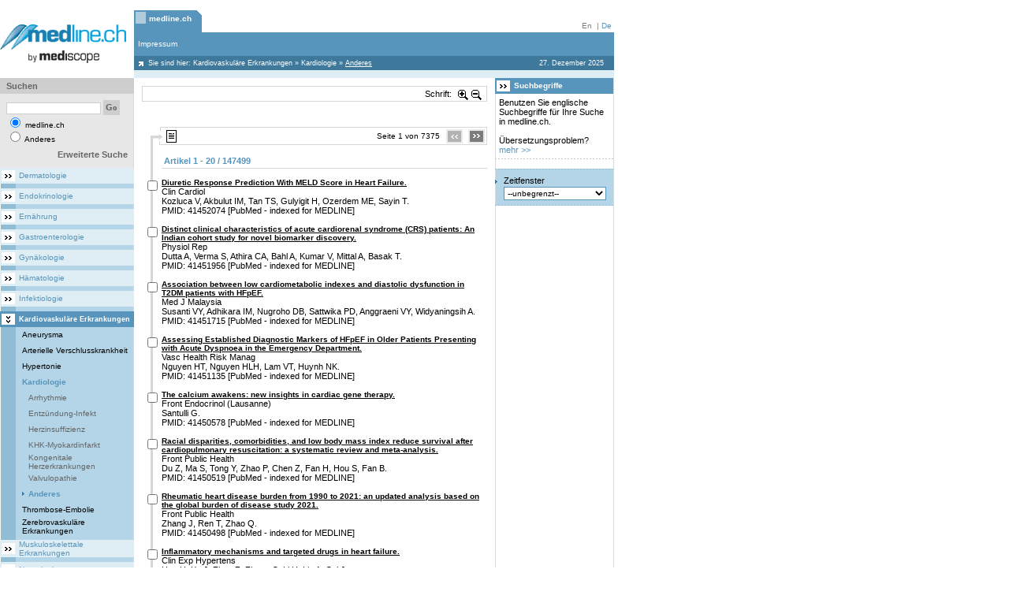

--- FILE ---
content_type: text/html; charset=iso-8859-1
request_url: https://www.medline.ch/medline/Kardiovaskulaere_Erkrankungen/Kardiologie/Anderes/medline_ch_Kardiovaskulaere_Erkrankungen_Kardiologie_Anderes.php
body_size: 10512
content:
<html itemscope itemtype="http://schema.org/Article"> 
<head>
<title>medline.ch Kardiovaskuläre Erkrankungen Kardiologie Anderes</title>
<meta http-equiv="Content-Type" content="text/html; charset=iso-8859-1">
<meta http-equiv="Content-Language" content="de-ch">
<meta name="Robots" content="index,follow">
<meta name="Author" content="Daniel Desalmand">
<meta name="Page-topic" content="medline.ch, Kardiovaskulaere_Erkrankungen, Kardiologie, Anderes">
<meta http-equiv="Expires" content="30">
<script type="text/javascript">
MENU_UserAgent = '';
MENU_NotOP= !(document.all && navigator.userAgent.indexOf('Opera')>=0); //true;
if ((document.getElementById) && !(document.all)) {
	MENU_UserAgent = 'NS';
	document.write('<LINK REL="STYLESHEET" TYPE="text/css" HREF="https://www.medline.ch/include_css/fachportal_ns0.css">');
} else if (!MENU_NotOP) {
	MENU_UserAgent = 'OP';
	document.write('<LINK REL="STYLESHEET" TYPE="text/css" HREF="https://www.medline.ch/include_css/fachportal_ns0.css">');
} else if (document.all){
	MENU_UserAgent = 'IE';
	document.write('<LINK REL="STYLESHEET" TYPE="text/css" HREF="https://www.medline.ch/include_css/fachportal_ie0.css">');
}
</script>
<meta itemprop="name" content="Medizinisches Fachportal Medline.ch">
<meta itemprop="description" content="Zeitsparende Suche in der Medline-Datenbank durch vordefinierte Suchstrategien mit klinischem Fokus">
<meta itemprop="image" content="https://www.medline.ch/graphics/images/medline.gif">
<script data-ad-client="ca-pub-7720087289296653" async src="https://pagead2.googlesyndication.com/pagead/js/adsbygoogle.js"></script>
<link rel="icon" href="https://www.medline.ch/favicon.ico" type="image/x-icon" />
<link rel="shortcut icon" href="https://www.medline.ch/favico.ico" type="image/x-icon" />
<link rel="stylesheet" type="text/css" href="https://www.medline.ch/include_css/rc.css" />
<link rel="stylesheet" type="text/css" href="https://www.medline.ch/include_css/rc0.css" />
<link rel="stylesheet" type="text/css" href="https://www.medline.ch/include_css/tpauto/template_au.css" />
<link rel="stylesheet" type="text/css" href="https://www.medline.ch/include_css/tpauto/template_0.css" />
<link rel="stylesheet" type="text/css" href="https://www.medline.ch/include_css/tpman/template.css" />
<link rel="stylesheet" type="text/css" href="https://www.medline.ch/include_css/tpman/template_0.css" />
<script>
  (function(i,s,o,g,r,a,m){i['GoogleAnalyticsObject']=r;i[r]=i[r]||function(){
  (i[r].q=i[r].q||[]).push(arguments)},i[r].l=1*new Date();a=s.createElement(o),
  m=s.getElementsByTagName(o)[0];a.async=1;a.src=g;m.parentNode.insertBefore(a,m)
  })(window,document,'script','//www.google-analytics.com/analytics.js','ga');
  ga('create', 'UA-27965014-1', 'medline.ch');
  ga('require', 'displayfeatures');
  ga('send', 'pageview');
</script>
<script type="text/javascript">
// site spezifisch
var spcId=62;
var adLeadoId=214;
var adRectoId=216;
var adSkyroId=218;
var adRectuId=220;
// Single Page Call
document.write('<scr'+'ipt type=\"text/javascript\" src=\"https://proxena-secure.reviveservers.com/spcjs.php?id='+spcId+'"><\/scr'+'ipt>');
</script>
<script type="text/javascript" src="https://www.medline.ch/include_js/jquery-dialog/jquery-1.4.2.min.js"></script>
<script language="javascript1.2" src="https://www.medline.ch/include_js/slideshow/jquery.cookie.js"></script>
<script type="text/javascript" src="https://www.medline.ch/include_js/slideshow/jquery.cycle.all.js"></script>
<script type="text/javascript">
	function bookmark(url,title){
	  if ((navigator.appName == "Microsoft Internet Explorer") && (parseInt(navigator.appVersion) >= 4)) {
	  window.external.AddFavorite(url,title);
	  } else if (navigator.appName == "Netscape") {
		window.sidebar.addPanel(title,url,"");
	  } else {
		alert("Press CTRL-D (Netscape) or CTRL-T (Opera) to bookmark");
	  }
	}
	var $j = jQuery.noConflict();
</script>
<script type="text/javascript">
	var eleToZoom = ['span','font','p','a','td','H1','H2','H3','H4','H5','H6','input'];
	var size = [];
	var max = 7;
	var depth = 0;
	function ZoomIn(){
 	 	start = new Date().getMilliseconds();
		depth = $j("#incrstep").val()
		if (depth < max) {
			depth++
			ZoomInRec();
		};
		$j("#incrstep").val(depth)
		$j.cookie("inc", depth, {path: '/'});
		stop = new Date().getMilliseconds();
		executionTime = stop - start;
		if(executionTime>0)
		return;
	}
	function ZoomOut(){
		var start = new Date().getMilliseconds();
		depth = $j("#incrstep").val()
		if (depth >= 0) {
			if(depth == 0)
			depth= 0;
			else {
				ZoomOutRec();
				depth--;
			}
		};
		$j("#incrstep").val(depth)
		$j.cookie("inc",     depth, {path: '/'});
		stop = new Date().getMilliseconds();
	    executionTime = stop - start;
   		if(executionTime>0)
   		return;
	}
	function ZoomInRec(){
		if($j("#contentinner")) {
			for(kx = 0; kx < eleToZoom.length; kx++) {
				$j("#contentinner "+eleToZoom[kx]).each(function(){
					 size[eleToZoom[kx]] = parseInt($j(this).css('font-size'));
					 size[eleToZoom[kx]] += 1
					 $j(this).css('font-size',  size[eleToZoom[kx]]);
				})
			}
		}
	}
	function ZoomOutRec(){
		if($j("#contentinner")) {
			for(kx = 0; kx < eleToZoom.length; kx++) {
				$j("#contentinner "+eleToZoom[kx]).each(function(){
					 size[eleToZoom[kx]] = parseInt($j(this).css('font-size'));
					 size[eleToZoom[kx]] -= 1
					 $j(this).css('font-size',  size[eleToZoom[kx]]);
				})
			}
		}
	}
	$j(document).ready(function() {
		if ($j("#controlFontSize")) {
		if ($j("#controlFontSize").val() =="yes") {
			start = new Date().getMilliseconds();
			if($j.cookie("inc") != null) {
				$j("#incrstep").val($j.cookie("inc"))
				depth = $j("#incrstep").val()
				for(kx = 0; kx < eleToZoom.length; kx++) {
					$j("#contentinner "+eleToZoom[kx]).each(function(){
						size[eleToZoom[kx]] = parseInt($j(this).css('font-size'));
						size[eleToZoom[kx]] += depth*1
						$j(this).css('font-size', size[eleToZoom[kx]]);
					})
				}
			}
			stop = new Date().getMilliseconds();
			executionTime = stop - start;
			if(executionTime>0)
			return;
		}}
	});
</script>
<input type="hidden" id="incrstep" value=0>
<script type="text/javascript">
 //define the application url path
 var OUR_APP_URL='https://www.medline.ch/';
 var clas_css='2';
</script>
</head> 
<BODY leftMargin=0 topMargin=0 marginwidth="0" marginheight="0"> 
<script language="javascript1.2" src="https://www.medline.ch/templates/middle/middle.js"></script>
<script>
function getPop(docId,ln)
{
	if (ln!=undefined)
			ln_id = "Lng"+ln
	else	ln_id = "Lng1"
window.open('https://www.medline.ch/modules_end/printthis/?uniqueid=uniqueid&tip=2&popup=yes&mode=content_db&contentId='+docId+'&lng='+ln_id+'&thisMode=&clas_css=0&level_0=2','View','toolbar=no,menubar=no,location=no,scrollbars=yes,resizable=yes,width=660,height=550');
}
function pickmeup(daty,dat)
{
window.open('https://www.medline.ch/modules_end/popmeup/?mode=not_di_dl&lng=Lng1&data_type='+daty+'&data='+dat+'&clas_css=0&level_0=2','popupView','toolbar=no,menubar=no,location=no,scrollbars=yes,resizable=yes,width=660,height=550');
}
</script>
<table  width="778" border="0" cellspacing="0" cellpadding="0">
<tr>
	<td colspan="2" id="tp_wlp">
	
<DIV style="DISPLAY: none">Leaderboard</DIV>
<DIV id=adLeado style="MARGIN: 0px 0px 0px 68px">
<script type='text/javascript'>
    OA_show(adLeadoId);
</script>
</DIV>
<DIV id=anzLeado style="FONT-SIZE: 0.8em; MARGIN: 0px 0px 0px 70px; VISIBILITY: hidden">Anzeige</DIV></td>
</tr>
		<td valign="top" width="779"  bgcolor="#ffffff">
  			<table width="779" border="0" cellspacing="0" cellpadding="0"  bgcolor="#ffffff">
    			<tr>
    				<td valign="bottom" style="padding-top:3px">
						<table  width="100%" border="0" cellspacing="0" cellpadding="0" valign="top">
							<tr class="header1_back">
							<td rowspan=4 width="170" valign="middle" bgcolor="white">
<P><A class=link_editor href="https://www.medline.ch/medline/medline_ch_vordefinierte_Suchstrategien_mit_klinischem_Fokus.php" ><IMG height=53 hspace=0 src="https://www.medline.ch/show_image.php?file_id=5087" width=170 border=0></A></P>
							</td>
							<td width="100%" bgcolor="white">
<table border="0" cellspacing="0" cellpadding="0" width="100%">
<tr>
	
				<td valign=bottom  height=28>
					<table border="0" cellspacing="0" cellpadding="0" height="28">
						  <tr>
							<td class=global_menu_ico0_sel><img src="https://www.medline.ch/graphics/images/spacer.gif" width="19" height="28"></td>
						  <td class=global_menu_back0_sel nowrap> <a 
						  href="https://www.medline.ch/medline/medline_ch_vordefinierte_Suchstrategien_mit_klinischem_Fokus.php" 
						  class=global_menu0_sel>medline.ch</a>
						  </td>
							 <td class=global_menu_end0_sel><img src="https://www.medline.ch/graphics/images/spacer.gif" width="13" height="28"></td>
						  </tr>
					</table>
				</td>
				<td width="2"><img src="https://www.medline.ch/graphics/images/spacer.gif" width="2" height="28"></td>
				
<td  width="100%"><img src="https://www.medline.ch/graphics/images/spacer.gif" width=1 height=2></td>
<td valign="bottom" align="right">
  	<table border="0" cellspacing="0" cellpadding="0" width="100%">
  	<tr>
	<td  width="100%" align="right" valign="bottom" class=txtlng nowrap>
					<a class="txtlng" href="https://www.medline.ch/medline/Cardiovascular_Diseases/Cardiology/Others/Others.php">En</a> | <span class=menu_el>De</span>
	</td>
	</tr>
	</table>
</td>
</tr>
</table>
							</td>
							 </tr>
							<tr class="header2_back">
								<td height=30>
<table width="608" border="0" cellspacing="0" cellpadding="0" height="30">
  <tr   class=header2_back>
	<td width="5"><a name="top_section"><img src="https://www.medline.ch/graphics/images/spacer.gif" width=5 height=30></a></td>
	<td class=footer_el>
<a 
								href="https://www.medline.ch/medline/Impressum/Impressum.php" 
							   class="global_nav">Impressum</a>
	</td>
	<td><img src="https://www.medline.ch/graphics/images/spacer.gif" width="1" height="30"></td>
  </tr>
</table>
								</td>
							</tr>
							<tr class="header3_back">
								<td height=18>
<table width="608" border="0" cellspacing="0" cellpadding="0">
  <tr>
	<td width="18" class=home_icon><img src="https://www.medline.ch/graphics/buton/spacer.gif" width="18" height="18"></td>
	<td class=top_nav_el>Sie sind hier: <a class=path_nav href="https://www.medline.ch/medline/Kardiovaskulaere_Erkrankungen/medline_ch_Kardiovaskulaere_Erkrankungen.php" >Kardiovaskuläre Erkrankungen</a> <span class=actualnavigationpath>&raquo;</span> <a class=path_nav href="https://www.medline.ch/medline/Kardiovaskulaere_Erkrankungen/Kardiologie/medline_ch_Kardiovaskulaere_Erkrankungen_Kardiologie.php" >Kardiologie</a>   <span class=actualnavigationpath>&raquo;</span> <a class=path_nav href="https://www.medline.ch/medline/Kardiovaskulaere_Erkrankungen/Kardiologie/Anderes/medline_ch_Kardiovaskulaere_Erkrankungen_Kardiologie_Anderes.php" ><u>Anderes</u></a></td>
	<td width="12"><img src="https://www.medline.ch/graphics/images/spacer.gif" width="12" height="18"></td>
	<td class=top_nav_el align="right">
27. Dezember 2025
	</td>
	<td width="12"><img src="https://www.medline.ch/graphics/images/spacer.gif" width="12" height="18"></td>
  </tr>
</table>
							</tr>
							<tr class="header4_back">
								<td><img src="https://www.medline.ch/graphics/images/spacer.gif" width=1 height=10></td>
							</tr>
						</table>
    				</td>
    			</tr>
  			</table>
			<table width="779" border="0" cellspacing="0" cellpadding="0">
				<tr>
					<td width="170" valign="top" height="100%"  class="left_img_white">
						<table width="100%" border="0" cellspacing="0" cellpadding="0">
							<tr>
								<td valign=top height="100%">
<table width="170" border="0" cellspacing="0" cellpadding="0">
	<tr>
	  <td class="left_img" align="center"  valign="top">
	   <table width="170" border="0" cellspacing="0" cellpadding="0">
		<tr class="left_img_trans">
		 <td>
<script  type="text/javascript" language="javascript1.2">
<!--
	search_1      = "Geben Sie bitte einen Suchbegriff mit mehr als 2 Buchstaben ein.";
	search_2      = "Geben Sie bitte mindestens einen Suchbegriff ein.";
	search_3      = "Mit einem Sternchen (*) gekennzeichnete Felder sind Pflichtfelder.";
	level_0       = 2;
	search_my_lib = 'n';
	nd = '2';
//-->
</script>
<script type="text/javascript" src="https://www.medline.ch/templates/middle/left/search/search.js" language="javascript1.2"></script>
<form name="searchForma" id="searchForma" action="" onsubmit="on_searchTearm(); return false;">
	<table width="100%" border="0" cellspacing="0" cellpadding="0">
		<tr>
			<td class="search_header" width="8" height="20"><img src="https://www.medline.ch/graphics/buton/spacer.gif" alt="" width="8" height="18" /></td>
			<td class="search_header" height="20">Suchen</td>
			<td class="search_header" width="5" height="20"><img src="https://www.medline.ch/graphics/buton/spacer.gif" alt="" width="8" height="18" /></td>
		</tr>
		<tr>
			<td colspan="3"><img src="https://www.medline.ch/graphics/buton/spacer.gif" alt="" width="8" height="8" /></td>
		</tr>
		<tr>
			<td width="8"><img src="https://www.medline.ch/graphics/buton/spacer.gif" alt="" width="5" height="5" /></td>
			<td>
				<input class="txtsearch" type="text" name="search" maxlength="1000" />
				<input type="submit" name="Go" value="Go" class="graygobtn" />
			</td>
			<td width="5"><img src="https://www.medline.ch/graphics/buton/spacer.gif" alt="" width="5" height="5" /></td>
		</tr>
		<tr>
			<td width="8"><img src="https://www.medline.ch/graphics/buton/spacer.gif" alt="" width="5" height="5" /></td>
			<td class="search_txt">
				<input type="radio" name="search_what" value="1" checked="checked" />
				medline.ch
				<br>
				<input type="radio" name="search_what" value="2" />
				Anderes
			</td>
			<td width="5"><img src="https://www.medline.ch/graphics/buton/spacer.gif" alt="" width="5" height="5" /></td>
		</tr>
		<tr>
			<td colspan="3"><img src="https://www.medline.ch/graphics/buton/spacer.gif" alt="" width="8" height="8" /></td>
		</tr>
		<tr>
			<td width="8"><img src="https://www.medline.ch/graphics/buton/spacer.gif" alt="" width="5" height="5" /></td>
			<td align="right"> <a href="JavaScript:on_AdvSearch()" class="headline_grey">Erweiterte Suche</a>
			</td>
			<td width="5"><img src="https://www.medline.ch/graphics/buton/spacer.gif" alt="" width="5" height="5" /></td>
		</tr>
	</table>
</form>
		 </td>
		</tr>
	   </table>
	  </td>
	</tr>
<script language="javascript1.2" src="https://www.medline.ch/templates/middle/left/subnavigation/subnavigation.js"></script>
<tr>
<td class=level1><a  href="https://www.medline.ch/medline/Dermatologie/medline_ch_Dermatologie.php"   class="level1_txt">Dermatologie</a></td>
</tr>
<tr>
<td class="sepl"><img src="https://www.medline.ch/graphics/images/spacer.gif" width="8" height="6"></td>
</tr>
<tr>
<td class=level1><a  href="https://www.medline.ch/medline/Endokrinologie/medline_ch_Endokrinologie.php"   class="level1_txt">Endokrinologie</a></td>
</tr>
<tr>
<td class="sepl"><img src="https://www.medline.ch/graphics/images/spacer.gif" width="8" height="6"></td>
</tr>
<tr>
<td class=level1><a  href="https://www.medline.ch/medline/Ernaehrung/medline_ch_Ernaehrung.php"   class="level1_txt">Ernährung</a></td>
</tr>
<tr>
<td class="sepl"><img src="https://www.medline.ch/graphics/images/spacer.gif" width="8" height="6"></td>
</tr>
<tr>
<td class=level1><a  href="https://www.medline.ch/medline/Gastroenterologie/medline_ch_Gastroenterologie.php"   class="level1_txt">Gastroenterologie</a></td>
</tr>
<tr>
<td class="sepl"><img src="https://www.medline.ch/graphics/images/spacer.gif" width="8" height="6"></td>
</tr>
<tr>
<td class=level1><a  href="https://www.medline.ch/medline/Gynaekologie/medline_ch_Gynaekologie.php"   class="level1_txt">Gynäkologie</a></td>
</tr>
<tr>
<td class="sepl"><img src="https://www.medline.ch/graphics/images/spacer.gif" width="8" height="6"></td>
</tr>
<tr>
<td class=level1><a  href="https://www.medline.ch/medline/Haematologie/medline_ch_Haematologie.php"   class="level1_txt">Hämatologie</a></td>
</tr>
<tr>
<td class="sepl"><img src="https://www.medline.ch/graphics/images/spacer.gif" width="8" height="6"></td>
</tr>
<tr>
<td class=level1><a  href="https://www.medline.ch/medline/Infektiologie/medline_ch_Infektiologie.php"   class="level1_txt">Infektiologie</a></td>
</tr>
<tr>
<td class="sepl"><img src="https://www.medline.ch/graphics/images/spacer.gif" width="8" height="6"></td>
</tr>
<tr>
<td class=level1_selected><a  href="https://www.medline.ch/medline/Kardiovaskulaere_Erkrankungen/medline_ch_Kardiovaskulaere_Erkrankungen.php"   class="level1_selected_txt">Kardiovaskuläre Erkrankungen</a></td>
</tr>
<tr>
<td class=level2><a  href="https://www.medline.ch/medline/Kardiovaskulaere_Erkrankungen/Aneurysma/medline_ch_Kardiovaskulaere_Erkrankungen_Aneurysma.php"  class="level2_txt">Aneurysma</a></td>
</tr>
<tr>
<td class=level2><a  href="https://www.medline.ch/medline/Kardiovaskulaere_Erkrankungen/Arterielle_Verschlusskrankheit/medline_ch_Kardiovaskulaere_Erkrankungen_Arterielle_Verschlusskrankheit.php"  class="level2_txt">Arterielle Verschlusskrankheit</a></td>
</tr>
<tr>
<td class=level2><a  href="https://www.medline.ch/medline/Kardiovaskulaere_Erkrankungen/Hypertonie/medline_ch_Kardiovaskulaere_Erkrankungen_Hypertonie.php"  class="level2_txt">Hypertonie</a></td>
</tr>
<tr>
<td class=level2_selected_off><a  href="https://www.medline.ch/medline/Kardiovaskulaere_Erkrankungen/Kardiologie/medline_ch_Kardiovaskulaere_Erkrankungen_Kardiologie.php"  class="level2_selected_txt">Kardiologie</a></td>
</tr>
<tr>
<td class=level3><a  href="https://www.medline.ch/medline/Kardiovaskulaere_Erkrankungen/Kardiologie/Arrhythmie/medline_ch_Kardiovaskulaere_Erkrankungen_Kardiologie_Arrhythmie.php"  class="level3_txt">Arrhythmie</a></td>
</tr>
<tr>
<td class=level3><a  href="https://www.medline.ch/medline/Kardiovaskulaere_Erkrankungen/Kardiologie/Entzuendung_Infekt/medline_ch_Kardiovaskulaere_Erkrankungen_Kardiologie_Entzuendung_Infekt.php"  class="level3_txt">Entzündung-Infekt</a></td>
</tr>
<tr>
<td class=level3><a  href="https://www.medline.ch/medline/Kardiovaskulaere_Erkrankungen/Kardiologie/Herzinsuffizienz/medline_ch_Kardiovaskulaere_Erkrankungen_Kardiologie_Herzinsuffizienz.php"  class="level3_txt">Herzinsuffizienz</a></td>
</tr>
<tr>
<td class=level3><a  href="https://www.medline.ch/medline/Kardiovaskulaere_Erkrankungen/Kardiologie/KHK_Myokardinfarkt/medline_ch_Kardiovaskulaere_Erkrankungen_Kardiologie_KHK_Myokardinfarkt.php"  class="level3_txt">KHK-Myokardinfarkt</a></td>
</tr>
<tr>
<td class=level3><a  href="https://www.medline.ch/medline/Kardiovaskulaere_Erkrankungen/Kardiologie/Kongenitale_Herzerkrankungen/medline_ch_Kardiovaskulaere_Erkrankungen_Kardiologie_Kongenitale_Herzerkrankungen.php"  class="level3_txt">Kongenitale Herzerkrankungen</a></td>
</tr>
<tr>
<td class=level3><a  href="https://www.medline.ch/medline/Kardiovaskulaere_Erkrankungen/Kardiologie/Valvulopathie/medline_ch_Kardiovaskulaere_Erkrankungen_Kardiologie_Valvulopathie.php"  class="level3_txt">Valvulopathie</a></td>
</tr>
<tr>
<td class=level3_selected><a  href="https://www.medline.ch/medline/Kardiovaskulaere_Erkrankungen/Kardiologie/Anderes/medline_ch_Kardiovaskulaere_Erkrankungen_Kardiologie_Anderes.php"  class="level3_selected_txt">Anderes</a></td>
</tr>
<tr>
<td class=level2><a  href="https://www.medline.ch/medline/Kardiovaskulaere_Erkrankungen/Thrombose_Embolie/medline_ch_Kardiovaskulaere_Erkrankungen_Thrombose_Embolie.php"  class="level2_txt">Thrombose-Embolie</a></td>
</tr>
<tr>
<td class=level2><a  href="https://www.medline.ch/medline/Kardiovaskulaere_Erkrankungen/Zerebrovaskulaere_Erkrankungen/medline_ch_Kardiovaskulaere_Erkrankungen_Zerebrovaskulaere_Erkrankungen.php"  class="level2_txt">Zerebrovaskuläre Erkrankungen</a></td>
</tr>
<tr>
<td class="sepl"><img src="https://www.medline.ch/graphics/images/spacer.gif" width="8" height="6"></td>
</tr>
<tr>
<td class=level1><a  href="https://www.medline.ch/medline/Muskuloskelettale_Erkrankungen/medline_ch_Muskuloskelettale_Erkrankungen.php"   class="level1_txt">Muskuloskelettale Erkrankungen</a></td>
</tr>
<tr>
<td class="sepl"><img src="https://www.medline.ch/graphics/images/spacer.gif" width="8" height="6"></td>
</tr>
<tr>
<td class=level1><a  href="https://www.medline.ch/medline/Neurologie/medline_ch_Neurologie.php"   class="level1_txt">Neurologie</a></td>
</tr>
<tr>
<td class="sepl"><img src="https://www.medline.ch/graphics/images/spacer.gif" width="8" height="6"></td>
</tr>
<tr>
<td class=level1><a  href="https://www.medline.ch/medline/Onkologie/medline_ch_Onkologie.php"   class="level1_txt">Onkologie</a></td>
</tr>
<tr>
<td class="sepl"><img src="https://www.medline.ch/graphics/images/spacer.gif" width="8" height="6"></td>
</tr>
<tr>
<td class=level1><a  href="https://www.medline.ch/medline/Ophthalmologie/medline_ch_Ophthalmologie.php"   class="level1_txt">Ophthalmologie</a></td>
</tr>
<tr>
<td class="sepl"><img src="https://www.medline.ch/graphics/images/spacer.gif" width="8" height="6"></td>
</tr>
<tr>
<td class=level1><a  href="https://www.medline.ch/medline/ORL/medline_ch_ORL.php"   class="level1_txt">ORL</a></td>
</tr>
<tr>
<td class="sepl"><img src="https://www.medline.ch/graphics/images/spacer.gif" width="8" height="6"></td>
</tr>
<tr>
<td class=level1><a  href="https://www.medline.ch/medline/Paediatrie/medline_ch_Paediatrie.php"   class="level1_txt">Pädiatrie</a></td>
</tr>
<tr>
<td class="sepl"><img src="https://www.medline.ch/graphics/images/spacer.gif" width="8" height="6"></td>
</tr>
<tr>
<td class=level1><a  href="https://www.medline.ch/medline/Psychiatrie/medline_ch_Psychiatrie.php"   class="level1_txt">Psychiatrie</a></td>
</tr>
<tr>
<td class="sepl"><img src="https://www.medline.ch/graphics/images/spacer.gif" width="8" height="6"></td>
</tr>
<tr>
<td class=level1><a  href="https://www.medline.ch/medline/Respirationstrakt/medline_ch_Respirationstrakt.php"   class="level1_txt">Respirationstrakt</a></td>
</tr>
<tr>
<td class="sepl"><img src="https://www.medline.ch/graphics/images/spacer.gif" width="8" height="6"></td>
</tr>
<tr>
<td class=level1><a  href="https://www.medline.ch/medline/Sportmedizin/medline_ch_Sportmedizin.php"   class="level1_txt">Sportmedizin</a></td>
</tr>
<tr>
<td class="sepl"><img src="https://www.medline.ch/graphics/images/spacer.gif" width="8" height="6"></td>
</tr>
<tr>
<td class=level1><a  href="https://www.medline.ch/medline/Urologie_Nephrologie/medline_ch_Urologie_Nephrologie.php"   class="level1_txt">Urologie-Nephrologie</a></td>
</tr>
<tr>
<td class="sepl"><img src="https://www.medline.ch/graphics/images/spacer.gif" width="8" height="6"></td>
</tr>
</table>
								</td>
							</tr>
						</table>
						</td>
						<td width="100%" valign="top" height="100%" bgcolor="#FFFFFF">
<style>
td.right_img_white img {display:block;}
</style>
<table width="100%" border="0" cellspacing="0" cellpadding="0" height="100%">
  <tr>
   <td valign="top">
    <table width="100%" cellpadding="10" cellspacing="0" border="0">
     <tr>
      <td>
<input type="hidden" name="controlFontSize" id="controlFontSize" value="yes">
	<table width="100%" cellpadding="0" cellspacing="1" border="0" class="fullbox">
		<tr>
		<td nowrap><div class="btn-prfl">
	<g:plusone size="medium" href="http://www.medline.ch/"></g:plusone>
</div>
<script type="text/javascript">
  window.___gcfg = {lang: 'de'};
  (function() {
	var po = document.createElement('script'); po.type = 'text/javascript'; po.async = true;
	po.src = 'https://apis.google.com/js/plusone.js';
	var s = document.getElementsByTagName('script')[0]; s.parentNode.insertBefore(po, s);
  })();
</script>
</td>
	<td nowrap width="40" nowrap id="dZ">Schrift:</td>
	<td align="center" width="16"><img src="https://www.medline.ch/graphics/images/zoom-in.png" style="cursor:pointer" title="Schrift grösser" alt="Schrift grösser" onclick="ZoomIn()" /></td>
	<td align="center" width="16"><img src="https://www.medline.ch/graphics/images/zoom-out.png" style="cursor:pointer" title="Schrift kleiner" alt="Schrift kleiner" onclick="ZoomOut()" /></td>
			<td width="2"><img src="https://www.medline.ch/graphics/images/spacer.gif"></td>
		</tr>
	</table>
	<br/>
				<table width="100%" cellpadding="0" cellspacing="0" border="0">
				<tr>
				 <td>
<DIV style="DISPLAY: none">Rect Top</DIV>
<DIV id=adRecto style="TEXT-ALIGN: center; MARGIN: 0px 0px 10px">
<DIV id=anzRecto style="FONT-SIZE: 0.8em; TEXT-ALIGN: left; VISIBILITY: hidden">Anzeige</DIV>
<script type='text/javascript'>
    OA_show(adRectoId);
</script>
</DIV></td>
				</tr>
			  </table>
<div id="contentinner">
	
<script language="javascript1.2" src="https://www.medline.ch/templates/middle/content/listBox/StandartSpider/StandartSpider.js"></script>
<script language="JavaScript1.2">
<!--
	noarticlesselected="Keine Artikel ausgewählt. Wählen Sie bitte Artikel aus.";
	lang='Lng1';
	clas_css='0';
	uniqueid='2025122722144418219146129686';
	ses_userid='2';
	APP_URL = 'https://www.medline.ch/';
	kx =  '2,1,1,2,0,1825'
//-->
</script>
<table width="100%" cellpadding="0" cellspacing="0" border="0">
<tr><td>
<form name="viewAbstract" method="post" onSubmit="return false;">
					<table width="100%" cellpadding="0" cellspacing="0" border="0">
					<tr>
					<td width=27 height=23 class="left_detail_img"><img
									src="https://www.medline.ch/graphics/images/spacer.gif" width=27 height=23></td>
									 <td>
						 <table width="100%" cellpadding="0" cellspacing="0" border="0" class=detail>
						   <tr>
								 			
								
								<td width=21 align=middle ><input  type="image"  src="https://www.medline.ch/graphics/images/abstract_here.gif"  onClick="article_collection('abstract');" alt="Abstracts ansehen"></td>
								<td width=21  ><img width=21 height=18 src="https://www.medline.ch/graphics/images/spacer.gif" border=0></td>
								<td nowrap></td>
								<td>&nbsp;</td>
								<td width=5  ><img  width=5 height=18 src="https://www.medline.ch/graphics/images/spacer.gif" border=0></td>
								<td align=right nowrap class=page_count>&nbsp;Seite 1 von 7375&nbsp;</td>
								<td width=5><img src="https://www.medline.ch/graphics/images/spacer.gif" width=5 height=5></td>
										<td width=21  class=previews_page_off><img 
									src="https://www.medline.ch/graphics/images/spacer.gif" width=21 height=14 border=0  alt="vorhergehende Seite"></td>
								
									<td width=2><img
									 src="https://www.medline.ch/graphics/images/spacer.gif" width=2 height=5></td>
									<td width=5><img
									 src="https://www.medline.ch/graphics/images/spacer.gif" width=5 height=5></td>
									
								<td width=21  class=next_page><A
									href="JavaScript:GoTo('thisPage?event=StandartSpider.next(go_to_page=2)')">
									<img src="https://www.medline.ch/graphics/images/spacer.gif"  width=21 height=14 border=0   alt="nächste Seite"></A></td>
						
									<td width=2><img src="https://www.medline.ch/graphics/images/spacer.gif" width=2 height=5></td>
							</tr>
						  </table>
					</td>
					</tr>
					</table>
					<table border="0" cellspacing="0" cellpadding="0" width="100%">
						<tr>
						  <td width="25" align="center" valign="top" class=list_back_vert>&nbsp;</td>
						  <td colspan=2>&nbsp;</td>
						</tr>
						<tr>
						<td width="25" align="center" valign="top" class=list_back_vert>&nbsp;</td>
						  <td nowrap class=bottombox>&nbsp;<span
						  class=article_count>Artikel 1 - 20 / 147499</span>
						  </td>
						 <td align="right" class=bottombox>&nbsp;</td>
						</tr>
						<tr>
						<td width="25" align="center" valign="top" class=list_back_vert>&nbsp;</td>
						  <td colspan=2>&nbsp;</td>
						</tr>
					</table>	  
					
			<table border="0" cellspacing="0" cellpadding="0" width="100%">
				
	<tr>
	  <td width="25" align="center" valign="top" class=list_back_vert><input 
	  type="checkbox" name="selection" value="41452074"></td>
	  <td><a class="link_list"
			href="JavaScript:GoTo('thisPage?event=none.art_details(k=2,1,1,2,0,1825;uid_abstract=41452074)')"
		>
		Diuretic Response Prediction With MELD Score in Heart Failure.</A><br><span class=justify>Clin Cardiol<br>Kozluca V, Akbulut IM, Tan TS, Gulyigit H, Ozerdem ME, Sayin T.<br>PMID: 41452074 [PubMed - indexed for MEDLINE]</span>
		<br><br>
	</td></tr>
	
	<tr>
	  <td width="25" align="center" valign="top" class=list_back_vert><input 
	  type="checkbox" name="selection" value="41451956"></td>
	  <td><a class="link_list"
			href="JavaScript:GoTo('thisPage?event=none.art_details(k=2,1,1,2,0,1825;uid_abstract=41451956)')"
		>
		Distinct clinical characteristics of acute cardiorenal syndrome (CRS) patients: An Indian cohort study for novel biomarker discovery.</A><br><span class=justify>Physiol Rep<br>Dutta A, Verma S, Athira CA, Bahl A, Kumar V, Mittal A, Basak T.<br>PMID: 41451956 [PubMed - indexed for MEDLINE]</span>
		<br><br>
	</td></tr>
	
	<tr>
	  <td width="25" align="center" valign="top" class=list_back_vert><input 
	  type="checkbox" name="selection" value="41451715"></td>
	  <td><a class="link_list"
			href="JavaScript:GoTo('thisPage?event=none.art_details(k=2,1,1,2,0,1825;uid_abstract=41451715)')"
		>
		Association between low cardiometabolic indexes and diastolic dysfunction in T2DM patients with HFpEF.</A><br><span class=justify>Med J Malaysia<br>Susanti VY, Adhikara IM, Nugroho DB, Sattwika PD, Anggraeni VY, Widyaningsih A.<br>PMID: 41451715 [PubMed - indexed for MEDLINE]</span>
		<br><br>
	</td></tr>
	
	<tr>
	  <td width="25" align="center" valign="top" class=list_back_vert><input 
	  type="checkbox" name="selection" value="41451135"></td>
	  <td><a class="link_list"
			href="JavaScript:GoTo('thisPage?event=none.art_details(k=2,1,1,2,0,1825;uid_abstract=41451135)')"
		>
		Assessing Established Diagnostic Markers of HFpEF in Older Patients Presenting with Acute Dyspnoea in the Emergency Department.</A><br><span class=justify>Vasc Health Risk Manag<br>Nguyen HT, Nguyen HLH, Lam VT, Huynh NK.<br>PMID: 41451135 [PubMed - indexed for MEDLINE]</span>
		<br><br>
	</td></tr>
	
	<tr>
	  <td width="25" align="center" valign="top" class=list_back_vert><input 
	  type="checkbox" name="selection" value="41450578"></td>
	  <td><a class="link_list"
			href="JavaScript:GoTo('thisPage?event=none.art_details(k=2,1,1,2,0,1825;uid_abstract=41450578)')"
		>
		The calcium awakens: new insights in cardiac gene therapy.</A><br><span class=justify>Front Endocrinol (Lausanne)<br>Santulli G.<br>PMID: 41450578 [PubMed - indexed for MEDLINE]</span>
		<br><br>
	</td></tr>
	
	<tr>
	  <td width="25" align="center" valign="top" class=list_back_vert><input 
	  type="checkbox" name="selection" value="41450519"></td>
	  <td><a class="link_list"
			href="JavaScript:GoTo('thisPage?event=none.art_details(k=2,1,1,2,0,1825;uid_abstract=41450519)')"
		>
		Racial disparities, comorbidities, and low body mass index reduce survival after cardiopulmonary resuscitation: a systematic review and meta-analysis.</A><br><span class=justify>Front Public Health<br>Du Z, Ma S, Tong Y, Zhao P, Chen Z, Fan H, Hou S, Fan B.<br>PMID: 41450519 [PubMed - indexed for MEDLINE]</span>
		<br><br>
	</td></tr>
	
	<tr>
	  <td width="25" align="center" valign="top" class=list_back_vert><input 
	  type="checkbox" name="selection" value="41450498"></td>
	  <td><a class="link_list"
			href="JavaScript:GoTo('thisPage?event=none.art_details(k=2,1,1,2,0,1825;uid_abstract=41450498)')"
		>
		Rheumatic heart disease burden from 1990 to 2021: an updated analysis based on the global burden of disease study 2021.</A><br><span class=justify>Front Public Health<br>Zhang J, Ren T, Zhao Q.<br>PMID: 41450498 [PubMed - indexed for MEDLINE]</span>
		<br><br>
	</td></tr>
	
	<tr>
	  <td width="25" align="center" valign="top" class=list_back_vert><input 
	  type="checkbox" name="selection" value="41449946"></td>
	  <td><a class="link_list"
			href="JavaScript:GoTo('thisPage?event=none.art_details(k=2,1,1,2,0,1825;uid_abstract=41449946)')"
		>
		Inflammatory mechanisms and targeted drugs in heart failure.</A><br><span class=justify>Clin Exp Hypertens<br>Han H, Xu J, Zhou Z, Zhong C, Li H, Liu A, Cui J.<br>PMID: 41449946 [PubMed - indexed for MEDLINE]</span>
		<br><br>
	</td></tr>
	
	<tr>
	  <td width="25" align="center" valign="top" class=list_back_vert><input 
	  type="checkbox" name="selection" value="41448846"></td>
	  <td><a class="link_list"
			href="JavaScript:GoTo('thisPage?event=none.art_details(k=2,1,1,2,0,1825;uid_abstract=41448846)')"
		>
		Sex differences in the burden of multiple long-term conditions among Japanese individuals with heart failure.</A><br><span class=justify>Open Heart<br>Tara S, Tsukada YT, Nishino T, Kato K, Yamamoto T, Maruyama M, Kodani E, Kobayashi N, Shirakabe A, Asai K.<br>PMID: 41448846 [PubMed - indexed for MEDLINE]</span>
		<br><br>
	</td></tr>
	
	<tr>
	  <td width="25" align="center" valign="top" class=list_back_vert><input 
	  type="checkbox" name="selection" value="41448716"></td>
	  <td><a class="link_list"
			href="JavaScript:GoTo('thisPage?event=none.art_details(k=2,1,1,2,0,1825;uid_abstract=41448716)')"
		>
		Associations of left ventricular hypertrophy and poor sleep quality with haemodynamic and cardiometabolic risk factors in adults with hypertension: a cross-sectional study from Pakistan.</A><br><span class=justify>BMJ Open<br>Nadeem Butt MS, Shafique H, Iqbal Burq A.<br>PMID: 41448716 [PubMed - indexed for MEDLINE]</span>
		<br><br>
	</td></tr>
	
	<tr>
	  <td width="25" align="center" valign="top" class=list_back_vert><input 
	  type="checkbox" name="selection" value="41445523"></td>
	  <td><a class="link_list"
			href="JavaScript:GoTo('thisPage?event=none.art_details(k=2,1,1,2,0,1825;uid_abstract=41445523)')"
		>
		Drug Development.</A><br><span class=justify>Alzheimers Dement<br>Wu CY, Sharma A, Edwards JD, Liu PP, Wu CF, Podolsky S, Kapral MK, Lanctôt KL, MacIntosh BJ, Cogo-Moreira H, Shah BR, Swardfager W.<br>PMID: 41445523 [PubMed - indexed for MEDLINE]</span>
		<br><br>
	</td></tr>
	
	<tr>
	  <td width="25" align="center" valign="top" class=list_back_vert><input 
	  type="checkbox" name="selection" value="41444922"></td>
	  <td><a class="link_list"
			href="JavaScript:GoTo('thisPage?event=none.art_details(k=2,1,1,2,0,1825;uid_abstract=41444922)')"
		>
		Extra-corporeal-cardiopulmonary-resuscitation vs. conventional-cardiopulmonary-resuscitation: an in-depth look into short- and long-term neurological outcomes.</A><br><span class=justify>J Cardiothorac Surg<br>Yasmin F, Rab AU, Salman A, Fahim MAA, Rahman HAU, Moeed A, Ali E, Asghar MS, Ratnani I, Surani S.<br>PMID: 41444922 [PubMed - indexed for MEDLINE]</span>
		<br><br>
	</td></tr>
	
	<tr>
	  <td width="25" align="center" valign="top" class=list_back_vert><input 
	  type="checkbox" name="selection" value="41444562"></td>
	  <td><a class="link_list"
			href="JavaScript:GoTo('thisPage?event=none.art_details(k=2,1,1,2,0,1825;uid_abstract=41444562)')"
		>
		Comments on "The effects of norepinephrine in shockable cardiac arrest, a scoping review".</A><br><span class=justify>Scand J Trauma Resusc Emerg Med<br>Camp S, Williams C, Pourmand A, Tran QK.<br>PMID: 41444562 [PubMed - indexed for MEDLINE]</span>
		<br><br>
	</td></tr>
	
	<tr>
	  <td width="25" align="center" valign="top" class=list_back_vert><input 
	  type="checkbox" name="selection" value="41443224"></td>
	  <td><a class="link_list"
			href="JavaScript:GoTo('thisPage?event=none.art_details(k=2,1,1,2,0,1825;uid_abstract=41443224)')"
		>
		Heart Transplantation: Is It Still the Gold Standard?</A><br><span class=justify>Br J Hosp Med (Lond)<br>Kakoudaki T, Aurovind S, Kydd A, Bhagra S.<br>PMID: 41443224 [PubMed - indexed for MEDLINE]</span>
		<br><br>
	</td></tr>
	
	<tr>
	  <td width="25" align="center" valign="top" class=list_back_vert><input 
	  type="checkbox" name="selection" value="41440545"></td>
	  <td><a class="link_list"
			href="JavaScript:GoTo('thisPage?event=none.art_details(k=2,1,1,2,0,1825;uid_abstract=41440545)')"
		>
		Echocardiographic Alterations in Subjects with Sarcopenia and Right Heart Failure.</A><br><span class=justify>Med Sci (Basel)<br>Orea-Tejeda A, Delgado-Pérez LA, Valderrábano-Salas B, González-Islas D, Montañez-Orozco Á, Ruan-Díaz JC, Hernández-Hernández MJ, Lozano-Hernández E, Chávez-Guzmán CP, García-Díaz K.<br>PMID: 41440545 [PubMed - indexed for MEDLINE]</span>
		<br><br>
	</td></tr>
	
	<tr>
	  <td width="25" align="center" valign="top" class=list_back_vert><input 
	  type="checkbox" name="selection" value="41440541"></td>
	  <td><a class="link_list"
			href="JavaScript:GoTo('thisPage?event=none.art_details(k=2,1,1,2,0,1825;uid_abstract=41440541)')"
		>
		Cytokine Profiles and Inflammatory Implications in Chagas Disease: Associations with Ventricular Function and Conduction Disorders.</A><br><span class=justify>Med Sci (Basel)<br>Principato M, Carvelli MV, Paolucci AG, Miranda S, Keller GA, Lago M, Di Girolamo G, Carbajales J.<br>PMID: 41440541 [PubMed - indexed for MEDLINE]</span>
		<br><br>
	</td></tr>
	
	<tr>
	  <td width="25" align="center" valign="top" class=list_back_vert><input 
	  type="checkbox" name="selection" value="41440534"></td>
	  <td><a class="link_list"
			href="JavaScript:GoTo('thisPage?event=none.art_details(k=2,1,1,2,0,1825;uid_abstract=41440534)')"
		>
		Microbiome and Heart Failure: A Comprehensive Review of Gut Health and Microbiota-Derived Metabolites in Heart Failure Progression.</A><br><span class=justify>Med Sci (Basel)<br>Orjichukwu CK, Orjichukwu RO, Akpunonu PK, Ugwu PC, Nnabuife SG.<br>PMID: 41440534 [PubMed - indexed for MEDLINE]</span>
		<br><br>
	</td></tr>
	
	<tr>
	  <td width="25" align="center" valign="top" class=list_back_vert><input 
	  type="checkbox" name="selection" value="41440527"></td>
	  <td><a class="link_list"
			href="JavaScript:GoTo('thisPage?event=none.art_details(k=2,1,1,2,0,1825;uid_abstract=41440527)')"
		>
		Atrial Myxoma in Both Chambers: Biatrial or Bilateral? A Rare Case Resected via Endoscopic Approach and Literature Review.</A><br><span class=justify>Med Sci (Basel)<br>Harpa MM, Anitei ED, Al Hussein H, Veres M, Gurzu S, Opri, Sorina FE, Arb, Ghiragosian C, Banceu CM, Suciu H, Balan R.<br>PMID: 41440527 [PubMed - indexed for MEDLINE]</span>
		<br><br>
	</td></tr>
	
	<tr>
	  <td width="25" align="center" valign="top" class=list_back_vert><input 
	  type="checkbox" name="selection" value="41436979"></td>
	  <td><a class="link_list"
			href="JavaScript:GoTo('thisPage?event=none.art_details(k=2,1,1,2,0,1825;uid_abstract=41436979)')"
		>
		Red cell distribution width and related indices in relation to target-organ damage in children with hypertension.</A><br><span class=justify>BMC Pediatr<br>Uslu Gökceo, Ta, Boduç Bolu N.<br>PMID: 41436979 [PubMed - indexed for MEDLINE]</span>
		<br><br>
	</td></tr>
	
	<tr>
	  <td width="25" align="center" valign="top" class=list_back_vert><input 
	  type="checkbox" name="selection" value="41436272"></td>
	  <td><a class="link_list"
			href="JavaScript:GoTo('thisPage?event=none.art_details(k=2,1,1,2,0,1825;uid_abstract=41436272)')"
		>
		Organ donation for research purposes: a qualitative focus group study on the views of donor families, transplant recipients and heart failure patients in the UK.</A><br><span class=justify>BMJ Open<br>Louca JO, Asemota N, Thren J, Manara A, Bhagra S, Wang L, Bargehr J, Burton N, Burton S, Rockell K, Nuñes JP, White P, Berman M, Pettit S, Rubino A, Reyahi A, Large S, Sinha S, Wilson C.<br>PMID: 41436272 [PubMed - indexed for MEDLINE]</span>
		<br><br>
	</td></tr>
	<tr>
				<td width="25" align="center" valign="top" class=list_back_vert>&nbsp;</td>
				  <td colspan=2>&nbsp;</td>
				</tr>
				<tr>
				<td width="25" align="center" valign="top" class=list_back_vert><img
				src="https://www.medline.ch/graphics/images/spacer.gif" width=5 height=1></td>
				  <td colspan=2  class=separator_line1><img
				src="https://www.medline.ch/graphics/images/spacer.gif" width=5 height=1></td>
				</tr> 		</table> 
					<table width="100%" cellpadding="0" cellspacing="0" border="0">
					<tr>
					<td>
						<table width="100%" cellpadding="0" cellspacing="0" border="0">
						<tr>
							<td width="25" align="center" valign="top" class=list_back_vert>&nbsp;</td>
							<td nowrap>&nbsp;<span
							 class=article_count>Artikel 1 - 20 / 147499</span>
							</td>
							<td align="right"></td>
							<td width=21  ><img width=21 height=18 src="https://www.medline.ch/graphics/images/spacer.gif" border=0></td>
							<td nowrap></td>
							<td>&nbsp;</td>
							<td width=5  ><img  width=5 height=18 src="https://www.medline.ch/graphics/images/spacer.gif" border=0></td>
							<td  align=right nowrap class=page_count>&nbsp;Seite 1 von 7375&nbsp;</td>
							<td width=5><img src="https://www.medline.ch/graphics/images/spacer.gif" width=5 height=5></td>
									<td width=21  class=previews_page_off><img 
									src="https://www.medline.ch/graphics/images/spacer.gif" width=21 height=14 border=0  alt="vorhergehende Seite"></td>
								
							<td width=2><img
								 src="https://www.medline.ch/graphics/images/spacer.gif" width=2 height=5></td>
							<td width=5><img
								 src="https://www.medline.ch/graphics/images/spacer.gif" width=5 height=5></td>
								
								<td width=21  class=next_page><A
									href="JavaScript:GoTo('thisPage?event=StandartSpider.next(go_to_page=2)')">
									<img src="https://www.medline.ch/graphics/images/spacer.gif"  width=21 height=14 border=0   alt="nächste Seite"></A></td>
						
							<td width=2><img src="https://www.medline.ch/graphics/images/spacer.gif" width=2 height=5></td>
						</tr>
						</table>
					</td>
					</tr>
					</table>	  
					
</form>
</td></tr></table>
</div>
        <br>
        <table width="100%" cellpadding="0" cellspacing="0" border="0">
         <tr>
          <td width=21 align=left><a href="javascript:history.back(-1)"><img src="https://www.medline.ch/graphics/images/back_page.gif" border=0></a></td>
          <td >&nbsp;</td>
          <td width=21 align=right><A href="#top_section"><img src="https://www.medline.ch/graphics/images/top_page.gif" border=0></a></td>
         </tr>
        </table>
  <table width="438"  border="0" cellspacing="0" cellpadding="0"  valign="top" align=center>
	<tr><td  valign="top" align=center>
<DIV style="DISPLAY: none">Rect Bottom</DIV>
<DIV id=adRectu style="TEXT-ALIGN: left">
<DIV id=anzRectu style="FONT-SIZE: 0.8em; TEXT-ALIGN: right; VISIBILITY: hidden">Anzeige</DIV>
<script type='text/javascript'>
    OA_show(adRectuId);
</script>
</DIV>
<DIV style="DISPLAY: none">Adserver Footer</DIV>
<script type="text/javascript">
function showAnzeige() { 
if (document.getElementById('adLeado').offsetHeight>20) {document.getElementById('anzLeado').style.visibility = 'visible';}
if (document.getElementById('adRecto').offsetHeight>20) {document.getElementById('anzRecto').style.visibility = 'visible';}
if (document.getElementById('adSkyro').offsetHeight>20) {document.getElementById('anzSkyro').style.visibility = 'visible';}
if (document.getElementById('adRectu').offsetHeight>20) {document.getElementById('anzRectu').style.visibility = 'visible';}
}
setTimeout(showAnzeige,2000);
</script>
</td></tr>
  </table>
       <img src="https://www.medline.ch/graphics/buton/spacer.gif" width="434" height="1" border="0">
      </td>
     </tr>
     <tr><td>&nbsp;</td></tr>
    </table>
    <br>
   </td>
    <td width="152" height="430" valign="top" class="right_img_white" align="left" style="overflow:hidden">
  <table width="100%"  border="0" cellspacing="0" cellpadding="0"  valign="top" align=center>
	<tr><td  valign="top" align=center>
<P>
<TABLE cellSpacing=0 cellPadding=0 width=150 border=0>
<TBODY>
<TR class=right_img>
<TD class=right_header>Suchbegriffe</TD></TR>
<TR>
<TD class=right_empty>
<P>Benutzen Sie englische Suchbegriffe für Ihre Suche in medline.ch.</P>
<P>&nbsp;</P>
<P>Übersetzungsproblem?</P>
<P><A class=link_editor href="http://dict.leo.org/" target=_blank>mehr &gt;&gt;</A></P></TD></TR>
<TR class=separator_line2>
<TD><IMG height=1 src="https://www.medline.ch/graphics/buton/spacer.gif" width=1></TD></TR>
<TR>
<TD><IMG height=12 src="https://www.medline.ch/graphics/buton/spacer.gif" width=8></TD></TR></TBODY></TABLE></P></td></tr>
  </table>
<script language="javascript1.2" src="https://www.medline.ch/templates/middle/content/spiderModul/rightSpecifik/rightSpecifik.js"></script>
	
<table width="100%" border="0" cellspacing="0" cellpadding="0">
<tr class=right_img_trans>
<td>
	<table width="100%" border="0" cellspacing="0" cellpadding="0">
        <tr class=separator_line1>
          <td colspan="4"><img src="https://www.medline.ch/graphics/images/spacer.gif" width="8" height="1"></td>
        </tr>
        <tr>
          <td colspan="4"><img src="https://www.medline.ch/graphics/images/spacer.gif"
					width="8" height="6"></td>
        </tr>
       <tr>
          <td width="8" class=left_tree1><img src="https://www.medline.ch/graphics/images/spacer.gif" width="8" height="16"></td>
          <td>&nbsp;</td>
          <td>Zeitfenster</td>
          <td>&nbsp;</td>
        </tr>
        <tr>
          <td>&nbsp;</td>
          <td>&nbsp;</td>
          <td> <p>
              <select name=issue class=right_select onChange="send_issue(this);">
                <option>--unbegrenzt--</option>
				<option value=1  >1 Woche</option><option value=2  >1 Monat</option><option value=3  >3 Monate</option><option value=4  >6 Monate</option><option value=5  >1 Jahr</option><option value=6  >2 Jahre</option><option value=7  >3 Jahre</option><option value=8  >5 Jahre</option><option value=9  >10 Jahre</option>
              </select>
            </p></td>
          <td><img src="https://www.medline.ch/graphics/images/spacer.gif" width="5" height="5"></td>
        </tr>
        <tr>
          <td colspan="4"><img src="https://www.medline.ch/graphics/images/spacer.gif" width="8" height="6"></td>
        </tr>
        <tr class=separator_line1>
          <td colspan="4"><img src="https://www.medline.ch/graphics/images/spacer.gif" width="8" height="1"></td>
        </tr>
      </table>
</td>
</tr>
<tr>
<td><img src="https://www.medline.ch/graphics/images/spacer.gif" width="8" height="12"></td>
</tr>
</table>
<img src="https://www.medline.ch/graphics/images/spacer.gif" width=150 height=10>
    </td>
  </tr>
 </table>
						</td>
						<td bgcolor="#D4DBDE" class="rht_clr" width="1"><img src="https://www.medline.ch/graphics/buton/spacer.gif" width="1" height="445"></td>
					</tr>
				</table>
		</td>
		<td valign="top" align="right">
<div style="width:180px;text-align:right;vertical-align:top">
<DIV style="DISPLAY: none">Sky right 1</DIV>
<DIV id=adSkyro style="TEXT-ALIGN: left; MARGIN: 120px 0px 0px 15px">
<DIV id=anzSkyro style="FONT-SIZE: 0.8em; VISIBILITY: hidden">Anzeige</DIV>
<script type='text/javascript'>
    OA_show(adSkyroId);
</script>
</DIV>
</div>
		</td>
	</tr>
</table>
 <table width="778" border="0" cellspacing="0" cellpadding="0">
  <tr class="header2_back">
    <td width="8"><img src="https://www.medline.ch/graphics/images/spacer.gif" width="8" height="18"></td>
    <td class=footer_el align=center>
Mediscope AG&nbsp; E-mail: <A class=footer_el href="mailto:info@mediscope.ch">info@mediscope.ch</A>&nbsp; 
    </td>
    <td width="8"><img src="https://www.medline.ch/graphics/images/spacer.gif" width="8" height="18"></td>
  </tr>
  <tr  class="header3_back">
    <td width="8"><img src="https://www.medline.ch/graphics/images/spacer.gif" width="8" height="28"></td>
    <td class=footer_nav  align=center>
		<a 
							href="https://www.medline.ch/medline/Disclaimer/Disclaimer_medline.php" 
						   class="footer_nav">Disclaimer</a>&nbsp;|&nbsp;<a 
							href="https://www.medline.ch/medline/Datenschutzerklaerung/_Privacy_Policy/Privacy_Policy.php" 
						   class="footer_nav">Datenschutzerklärung / Privacy Policy</a>&nbsp;|&nbsp;<a 
							href="https://www.medline.ch/medline/Werbung/Werbung_auf_Medline_ch.php" 
						   class="footer_nav">Werbung</a>
      </td>
     <td width="8"><img src="https://www.medline.ch/graphics/images/spacer.gif" width="8" height="28"></td>
  </tr>
 </table>
</html>
<form name="WebAppForm" method="post"  onSubmit="return false;" >
	<input type="hidden" name="sourcePage" value="main.html">
	<input type="hidden" name="targetPage" value="">
	<input type="hidden" name="sessionVars" value="">
	<input type="hidden" name="phpVars" value="">
	<script language="JavaScript" src="https://www.medline.ch/web_app/session/func.GoTo.js"></script>
	<script language="JavaScript" src="https://www.medline.ch/web_app/session/class.Session.js"></script>
	<script language='JavaScript'>
	session = new SessionVars();
</script>
</form>


--- FILE ---
content_type: text/html; charset=utf-8
request_url: https://accounts.google.com/o/oauth2/postmessageRelay?parent=https%3A%2F%2Fwww.medline.ch&jsh=m%3B%2F_%2Fscs%2Fabc-static%2F_%2Fjs%2Fk%3Dgapi.lb.en.OE6tiwO4KJo.O%2Fd%3D1%2Frs%3DAHpOoo_Itz6IAL6GO-n8kgAepm47TBsg1Q%2Fm%3D__features__
body_size: 162
content:
<!DOCTYPE html><html><head><title></title><meta http-equiv="content-type" content="text/html; charset=utf-8"><meta http-equiv="X-UA-Compatible" content="IE=edge"><meta name="viewport" content="width=device-width, initial-scale=1, minimum-scale=1, maximum-scale=1, user-scalable=0"><script src='https://ssl.gstatic.com/accounts/o/2580342461-postmessagerelay.js' nonce="b69f1EIcCHWCp8MOzKiiOg"></script></head><body><script type="text/javascript" src="https://apis.google.com/js/rpc:shindig_random.js?onload=init" nonce="b69f1EIcCHWCp8MOzKiiOg"></script></body></html>

--- FILE ---
content_type: text/html; charset=utf-8
request_url: https://www.google.com/recaptcha/api2/aframe
body_size: 267
content:
<!DOCTYPE HTML><html><head><meta http-equiv="content-type" content="text/html; charset=UTF-8"></head><body><script nonce="vFFXIFCg4tBve4OrUibEhQ">/** Anti-fraud and anti-abuse applications only. See google.com/recaptcha */ try{var clients={'sodar':'https://pagead2.googlesyndication.com/pagead/sodar?'};window.addEventListener("message",function(a){try{if(a.source===window.parent){var b=JSON.parse(a.data);var c=clients[b['id']];if(c){var d=document.createElement('img');d.src=c+b['params']+'&rc='+(localStorage.getItem("rc::a")?sessionStorage.getItem("rc::b"):"");window.document.body.appendChild(d);sessionStorage.setItem("rc::e",parseInt(sessionStorage.getItem("rc::e")||0)+1);localStorage.setItem("rc::h",'1766870090510');}}}catch(b){}});window.parent.postMessage("_grecaptcha_ready", "*");}catch(b){}</script></body></html>

--- FILE ---
content_type: text/css
request_url: https://www.medline.ch/include_css/rc.css
body_size: 912
content:
.separator_line1{height:1px;}
h1.headline_title{border-bottom: 1px solid #D4DBDE;margin-bottom:20px;}
div.abstract{border-bottom: 1px solid #D4DBDE;padding-top:5px;padding-bottom:5px;margin-bottom:10px;}
.automatic_texts{padding-top:10px;}
div.subject{color:  #6C9C2E;font-size: 11px;font-weight: normal;margin: 0;padding:3px 3px;}
h2.subtitle{border: 0px;}
.khbcont .sec_image{float:right;margin-left:10px;margin-bottom:5x;width:220px;}
.top_bk{padding-bottom:10px;height:20px;width:100%;clear:both;}
.top_bk img{float:right;}
.btm_nv { padding-bottom:10px;}
.btm_nv div{float:left;padding-right:10px;}
.frst{padding-top:10px;clear:both;display: table;width:100%;padding-bottom:10px;}
.frst .lft{float:left;width:220px}
.frst .rgt{float: right;width: 200px;border: 1px solid #66CC00;padding: 5px;}
.table_row02 h1{border: 0px;font-size: 11px;color: #000000;line-height: 12px;padding:0 0;}

 
 
 
  .pink_strong { background-color: #d99494;}
  .pink_normal{ background-color: #e3b8b5;}
  .pink_light{background-color: #f2dbdb;}
  
  .green_strong{ background-color: #c2d69b;}
  .green_normal{background-color: #d6e3ba;}
  .green_light{background-color: #e8f0db;}
  
  .orange_strong{ background-color: #fad4b2;}
  .orange_light{background-color: #fde8d9;}
  
  .blue_strong{background-color: #c4d9f0;}
  .blue_light{background-color: #dbe3f0;}
  
  
  
  .grid_30{width: 30%;}
  .grid_70{width: 70%;}
  .txt_center{text-align: center;}
  
  
  .table_full{
      width: 100%;
      border-spacing:0;
  }
  
  .table_full table{
      height: 100%;
  }
  
  .table_full th{
      text-align: left;
  }
  .table_full td,
  .table_full th{
      padding: 2px 5px;
  }
  .no_pad{
      padding: 0 !important;
  }
  /*  TABLE BY BORDERS */
  .table_border_all{
      border: 1px solid #7f7f7f;
       border-spacing:0;
  }
 .table_border_all td,
 .table_border_all th{
     padding: 2px 5px;
 } 
  .table_border_all tr ~ tr td,
  .table_border_all tr ~ tr th{
      border-top: 1px solid #7f7f7f;
  }
  .table_border_all td ~ td,
  .table_border_all th ~ th{
      border-left: 1px solid #7f7f7f;
  }
  
  .table_border_vertical tr ~ tr td{
      border-top: 1px solid #b6b6b6;
  }
  
  .rowspan4{height: 80px; }
  .rowspan3{height: 60px; }
  .rowspan2{height: 40px; }
  table tr {width: 100%; }
  .table_3col td{width: 33%; }
  
  .rowspan3 td{height: 66px; }
  
  /* table columns */
  .table_2col td{
      width:30%;
  	/*text-align: center;*/
  }
  .table_2col td ~ td{
      width:70%;
  	/*text-align: left;*/
  }
    
span.title_el {display: inline-block; !important}

--- FILE ---
content_type: text/css
request_url: https://www.medline.ch/include_css/rc0.css
body_size: 81
content:
.separator_line1{height:1px;background-repeat: repeat;}

--- FILE ---
content_type: text/css
request_url: https://www.medline.ch/include_css/tpauto/template_au.css
body_size: 1046
content:
/********************************** General Styles *****************************************/
.au_containerLoader,.au_containerLoader_st {
	display:block;
	background:#BFC0BB;
	text-align:center;
	border: 1px solid #DBDBDB;
}

.au_containerLoader img,  
.au_containerLoader_st img{
	position:relative;
	top:40%
}

.au_containerS4		{display:none;}
.au_containerS4_st		{display:block;}
.au_containerLoader_st	{display:none;}

.au_container{

}

.au_container_st{
	clear:both;
}

.au_panel{
	float: left; 
	padding: 10px;
}

.au_title {
	white-space:normal;
	text-align:left
}

.au_abst {
	white-space:normal
}

.au_image img{
	margin-right:10px;
}

.au_footer{
	padding:0px 5px 0px 5px;
	color:#6C9C2E;
	height:26px;
	background:#E2F5CF;
}
.au_footer_st{
	display:none
}
.au_nav {
	color:#6C9C2E;
	float:left;
	margin:5px 0px 0px 0px;
}
.au_nav a{	
	color:#6C9C2E;
	float:left;
	margin:0px 5px 0px 5px;
}

.au_button {
	float:right;
	height:18px;
	width:52px;
	margin:4px 0px 0px 0px;
}
/*****/

/************************************** Time Rotation Template 1 ***************************/


.au_container_1{
	border: 1px solid #DBDBDB;
	background:#F6F9EE;	
	min-height: 60px;
	height:100%;
}
.au_title_1 {
}


.au_containerLoader_1 {
	height: 60px;
}
.au_image_1 img{
	width: 60px;
	height: 60px;
	float:left;
}

/*****/

/************************************** Time Rotation Template 2 ***************************/
.au_container_2{
	min-height:80px;
	border: 1px solid #DBDBDB;
	background:#F6F9EE;	
	height:100%;
}
.au_panel_2{
	float:left;
	width: 180px;
	
}
.au_containerLoader_2 {
	height: 80px;
}

.au_image_2 img{
	width: 180px;
	height: 60px;
	clear:both;
}

/*****/

/************************************** Time Rotation Template 3 ***************************/

.au_container_3{
	height: 77px;
	border: 1px solid #DBDBDB;
	background:#F6F9EE;	
}

.au_containerLoader_3 {
	height: 77px;
}

.au_panel_3{
	float:left;
	padding: 10px 0px 10px 10px; 
}
.au_title_3 {
	display:none;
}

.au_abst_3 {
	display:none;
}

.au_image_3 img{
	width: 87px;
	height: 57px;
	float:left;
}

/*****/


/************************************** titull horizonal - Time Rotation Template - 4 ***************************/

.au_container_4{
	height: 40px;
	border:0px;
}

.au_containerLoader_4 {
}
.au_title_4 {
	white-space:normal;
	width:100%;
}


.au_panel_4{
	padding: 3px 3px 3px 3px;
}

.au_image_4 img{
	width: 30px;
	height: 30px;
	float:left;
}

.au_link_more_4 {
	display:none;
}
/*****/


/************************************** titull horizonal - Time Rotation Template - 5 ***************************/

.au_container_5{
	/*height: 40px;*/
	border:0px solid red;
}

.au_containerLoader_5 {

}
.au_title_5 {
	width:100%;
}

.au_panel_5{
	padding: 3px 3px 3px 3px;
}
.au_image_5 {
	display:none;
}
.au_abst_5 {
	display:none;
}
.au_link_more_5 {
	display:none;
}


/*****/
/************************************** titull horizonal - Time Rotation Template - 5.au_1 ***************************/

.au_container_51{
	/*height: 40px;*/
	border:0px solid red;
}

.au_containerLoader_51 {

}
.au_title_51 {
	width:100%;
}

.au_panel_51{
	padding: 3px 3px 3px 3px;
}
.au_image_51 {
	display:none;
}
.au_abst_51 {
	display:none;
}
.au_link_more_51 {
	display:none;
}


/*****/

/************************************** titull horizonal - Time Rotation Template - 6 ***************************/

.au_container_6{
	/*height: 40px;*/
	border:0px solid blue;
}

.au_containerLoader_6 {

}
.au_title_6 {
	width:100%;
}

.au_panel_6{
	padding: 3px 3px 3px 3px;
	margin-bottom:5px;
}
.au_image_6 {
	display:none;
}
.au_abst_6 {
	display:none;
}

.au_link_more_6 {
	display:none;
}

/*****/
/************************************** titull horizonal - Time Rotation Template - 6 ***************************/

.au_container_61{
	/*height: 40px;*/
	border:0px solid blue;
}

.au_containerLoader_61 {

}
.au_title_61 {
	width:100%;
}

.au_panel_61{
	padding: 3px 3px 3px 3px;
	margin-bottom:5px;
}
.au_image_61 {
	display:none;
}
.au_abst_61 {
	display:none;
}

.au_link_more_61 {
	display:none;
}

/*****/

/************************************** Static Template 1 ***************************/

.au_image_1_st img{
	width: 133px;
	height: 80px;
	float:left;
	margin-right:10px;
}
.au_clear_1_st {
	
}
/************************************** Static Template 1 ***************************/

/************************************** Static Template 2 ***************************/

.au_panel_2_st{
	float: left; 
	padding:8px; 
	width: 46%;
}
.au_containerLoader_2_st {
	height: 195px;
}
.au_image_2_st img {
	width: 190px;
	height: 60px;
	clear:both;
}
.au_clear_2_st {
	clear:both
}
/************************************** Static Template 2 ***************************/

/************************************** Static Template 3 ***************************/

.au_panel_3_st{
	float: left; 
	padding:8px; 
	width: 46%;
	border:0px solid red
}
.au_containerLoader_3_st {
	height: 195px;
}

.au_image_3_st img{
	width: 60px;
	height: 60px;
	float: left;
	margin-right:5px;
}
.au_clear_3_st {
	clear:both 
}
/************************************** Static Template 3 ***************************/


--- FILE ---
content_type: text/css
request_url: https://www.medline.ch/include_css/tpauto/template_0.css
body_size: 858
content:
/********************************** General Styles *****************************************/
.au_containerLoader,.au_containerLoader_st {
	display:block;
	background:#BFC0BB;
	text-align:center;
	border: 1px solid #DBDBDB;
}

.au_containerLoader img,  
.au_containerLoader_st img{
	position:relative;
	top:40%
}

.au_containerS4		{display:none;}
.au_containerS4_st		{display:block;}
.au_containerLoader_st	{display:none;}

.au_container{
	border: 1px solid #DBDBDB;
	background:#F6F9EE;
}

.au_container_st{
	clear:both;
}

.au_panel{
	float: left; 
	padding: 10px;
}

.au_title {
	white-space:normal
}

.au_abst {
	white-space:normal
}

.au_image img{
	margin-right:10px;
}

.au_footer{
	padding:0px 5px 0px 5px;
	color:#6C9C2E;
	height:26px;
	background:#E2F5CF;
}
.au_footer_st{
	display:none
}
.au_nav {
	color:#6C9C2E;
	float:left;
	margin:5px 0px 0px 0px;
}
.au_nav a{	
	color:#6C9C2E;
	float:left;
	margin:0px 5px 0px 5px;
}

.au_button {
	float:right;
	height:18px;
	width:52px;
	margin:4px 0px 0px 0px;
}
//*****/

/************************************** Time Rotation Template 1 ***************************/


.au_container_1{
	height: 100px;
}
.au_title_1 {
}


.au_containerLoader_1 {
	height: 100px;
}
.au_image_1 img{
	width: 133px;
	height: 80px;
	float:left;
}

/*****/

/************************************** Time Rotation Template 2 ***************************/
.au_container_2{
	height:195;
}
.au_panel_2{
	width: 190px;
}
.au_containerLoader_2 {
	height: 195px;
}

.au_image_2 img{
	width: 190px;
	height: 60px;
	clear:both;
}

/*****/

/************************************** Time Rotation Template 3 ***************************/

.au_container_3{
	height: 77px;
}

.au_containerLoader_3 {
	height: 77px;
}

.au_panel_3{
	float:left;
	padding: 10px 0px 10px 10px; 
}
.au_title_3 {
	display:none;
}

.au_abst_3 {
	display:none;
}

.au_image_3 img{
	width: 87px;
	height: 57px;
	float:left;
}

/*****/


/************************************** titull horizonal - Time Rotation Template - 4 ***************************/

.au_container_4{
	height: 40px;
	background: #E2F5CF url(../../graphics/images0/tm_4_green.png);
	border:1px solid blue;	
	
}

.au_containerLoader_4 {
	/*height: 77px;*/
}
.au_title_4 {
	white-space:nowrap;

}


.au_panel_4{

	padding: 2px 2px 2px 2px;
}

.au_image_4 img{
	/*width: 87px;
	height: 57px;
	float:left;*/
}
/*****/






/************************************** Static Template 1 ***************************/

.au_image_1_st img{
	width: 133px;
	height: 80px;
	float:left;
	margin-right:10px;
}
/************************************** Static Template 1 ***************************/

/************************************** Static Template 2 ***************************/

.au_panel_2_st{
	float: left; 
	padding: 10px; 
	width: 50%;
}
.au_containerLoader_2_st {
	height: 195px;
}

.au_image_2_st img{
	width: 190px;
	height: 60px;
	clear:both;
}

/************************************** Static Template 2 ***************************/

/************************************** Static Template 3 ***************************/

.au_panel_3_st{
	float: left; 
	padding: 10px; 
	width: 50%;
}
.au_containerLoader_3_st {
	height: 195px;
}

.au_image_3_st img{
	width: 60px;
	height: 60px;
	float: left;
	margin-right:5px;
}

/************************************** Static Template 3 ***************************/


--- FILE ---
content_type: text/css
request_url: https://www.medline.ch/include_css/fachportal_ns0.css
body_size: 4959
content:
/* element te pergjithshem */
div.scroller {
scrollbar-face-color: #DFEDF4;
scrollbar-highlight-color: #FFFFFF;
scrollbar-shadow-color: #DFEDF4;
scrollbar-3dlight-color: #DFEDF4;
scrollbar-arrow-color:  #5795BC;
scrollbar-track-color: #DFEDF4;
scrollbar-darkshadow-color: #DFEDF4;
}
BODY{
background-color:#ffffff;
font-family: Verdana, Helvetica,  Arial, sans-serif;
font-size: 11px;
}
TD {
font-family: Verdana, Helvetica,  Arial, sans-serif;
font-size: 11px;
color: #000000;
font-weight: normal;
}
.automatic_texts {
font-family: Verdana, Helvetica,  Arial, sans-serif;
font-size: 10px;
color: #000000;
font-weight: normal;
}
p {
padding: 0px;
margin: 0px;
}
/***************************************************/
H1{
font-size: 12px;
color: #5795BC;
font-weight: bold;
padding: 5px 0px 5px 0px;
margin: 0px 0px 5px 0px;
border-bottom: 1px solid #5795BC;
}
H2{
background:  url(../graphics/images0/post1.gif) no-repeat;
color: #5795BC;
font-size: 12px;
font-weight: bold;
padding: 5px 0px 0px 17px;
margin: 5px 0px 3px 0px;
}
H3{
font-size: 12px;
color: #000000;
font-weight: bold;
padding: 5px 0px 0px 0px;
margin: 0px 0px 0px 0px;
}
H4{
color: #5795BC;
font-size: 11px;
font-weight: bold;
padding: 5px 0px 0px 0px;
margin: 5px 0px 3px 0px;
}
H5{
font-size: 11px;
color: #666666;
font-weight: bold;
padding: 5px 0px 0px 0px;
margin: 0px 0px 0px 0px;
background: left;
}
H6{
font-size: 10px;
color: #000000;
font-weight: bold;
padding: 5px 0px 0px 0px;
margin: 0px 0px 0px 0px;
font-style: italic;
}

/**************************************************************/
.headline{
font-size: 12px;
font-weight: bold;
color:#5795BC;
padding-bottom:10px;
}

.headline_red{
font-size: 11px;
color: #CC0000;
font-weight: bold;
padding-bottom:10px;
}

.headline_black{
font-size: 11px;
color: #000000;
font-weight: bold;
padding-bottom:10px;
}

.headline_grey{
font-size: 11px;
color: #666666;
font-weight: bold;
padding-bottom:10px;
}

/***********************************************************************/
/* element  content */
a:link{text-decoration:none}
a:active{	text-decoration:none}
a:visited{ text-decoration:none}
a:hover{	text-decoration:underline}
a:link.link_list {font-size: 10px;color: #000000;	font-weight: bold; text-decoration:underline}
a:active.link_list {font-size: 10px;color: #000000;	font-weight: bold; text-decoration:underline}
a:visited.link_list {font-size: 10px;color: #000000;	font-weight: bold; text-decoration:underline}
a:hover.link_list {font-size: 10px;color: #000000;	font-weight: bold; text-decoration:underline}
.headline_title_icon {
background: url(../graphics/images0/post1.gif) no-repeat;
color: #5795BC;
font-size: 12px;
font-weight: bold;
border-bottom: 1px solid #5795BC;
padding-bottom: 5px;
padding-left: 17px;
padding-top: 5px;
padding-right: 5px;
}
.headline_title{
font-size: 12px;
color: #5795BC;
font-weight: bold;
}

.headline_title_border{
font-size: 12px;
color: #5795BC;
font-weight: bold;
padding-top:15px;
padding-bottom:5px;
border-bottom: 1px solid #5795BC;
}

.headline_title1_border{
font-size: 12px;
color: #CC0000;
font-weight: bold;
padding-top:15px;
padding-bottom:5px;
border-bottom:1px solid #D4DBDE;
}

.headline_title2_border{
font-size: 12px;
color: #000000;
font-weight: bold;
padding-top:15px;
padding-bottom:5px;
border-bottom: 1px solid #D4DBDE;
}

.headline_title3_border{
font-size: 12px;
color: #666666;
font-weight: bold;
padding-top:15px;
padding-bottom:5px;
border-bottom: 0px solid #D4DBDE;
}

.headline_title4_border{
font-size: 12px;
color: #666666;
font-weight: bold;
padding-top:15px;
padding-bottom:5px;
border-bottom: 0px solid #D4DBDE;
font-style: italic;
}

.headline_title_simple{
font-size: 12px;
color: #5795BC;
font-weight: bold;
padding-top:15px;
padding-bottom:5px;
}

.headline_sub_title{
font-size: 12px;
color: #CC0000;
font-weight: bold;
}

.headline_subsub_title{
font-size: 11px;
color: #000000;
font-weight: bold;
}

.tabledata {
color: #707070;
font-weight: normal;
}

.tabletitull{
color: #CC0000;
font-weight: normal;
}

td.left_detail_img {
background-repeat: no-repeat;
background-image: url(../graphics/images/left_detail_img.gif);
}

td.back_page {
background-repeat: no-repeat;
background-image: url(../graphics/images/back_page.gif);
}

td.top_page {
background-repeat: no-repeat;
background-image: url(../graphics/images/top_page.gif);
}

td.previews_page {
background-repeat: no-repeat;
background-image: url(../graphics/images/previews_page.gif);
background-position: center;
}

td.next_page {
background-repeat: no-repeat;
background-image: url(../graphics/images/next_page.gif);
background-position: center;
}

td.previews_page_off {
background-repeat: no-repeat;
background-image: url(../graphics/images/previews_page_off.gif);
background-position: center;
}

td.next_page_off {
background-repeat: no-repeat;
background-image: url(../graphics/images/next_page_off.gif);
background-position: center;
}

.title_el {
position: relative;
background: url(../graphics/images0/post.gif) no-repeat;
color: #5795BC;
font-size: 11px;
font-weight: bold;
padding: 1 0 10px 17px;
clear: right;
}

.abstract_border{
padding-bottom:5px;
border-bottom: 1px solid #D4DBDE;
font-weight: bold;
margin-bottom: 10px;
}

.abstract{
font-weight: bold;
}

.vize_ndarese{
background-color : #E8E8E8;
}

td.list_back_vert{
background-image: url(../graphics/images/list_back_vert.gif);
}

.detail{
border-top: 1px solid #D7D5D5;
border-bottom: 1px solid #D7D5D5;
border-right: 1px solid #D7D5D5;
height: 23px;
}

.fullbox{
border: 1px solid #D7D5D5;
height: 18px;
}

.bottombox{
border-bottom: 1px solid #D7D5D5;
height: 18px;
}

table.fotoleft {
border: 0px solid #39444B;
border-collapse: collapse;
border-style: solid;
margin-bottom: 10px;
margin-right: 10px;

}

table.fotoright {
border: 0px solid #39444B;
border-collapse: collapse;
border-style: solid;
margin-bottom: 10px;
margin-left: 10px;

}

.spacioleft{
margin-top: 10px;
margin-right: 10px;
}

.spacioright{
margin-top: 10px;
margin-left: 10px;
}

.kornize {
border: 0px solid #39444B;
border-collapse: collapse;
border-style: solid;
margin-top: 10px;
margin-right: 10px;

}

.credit {
FONT-WEIGHT: normal; COLOR: #666666
}

.creditGrey {
FONT-WEIGHT: normal; COLOR: #999999
}

.header_el {
font-size: 10px;
color: #ffffff;
font-weight: bold;
}

.menu_el{
font-size: 10px;
color: #5795BC;
font-weight: normal;
}

.footer_el{
font-size: 10px;
color: #ffffff;
font-weight: normal;
}

td.home_icon{
background: url(../graphics/images0/top_nav.gif) no-repeat;
}

.top_nav_el{
font-size: 9px;
color: #ffffff;
font-weight: normal;
}

td.list_header{
background-repeat: no-repeat;
background-image: url(../graphics/images/down.gif);
background-color : #5795BC;
padding-left: 24px;
padding-right: 4px;
text-align: left;
height: 20px;
background-position: 2px;
font-size: 10px;
color: #ffffff;
font-weight: bold;

}

td.key_header{
background-color : #3E789B;
padding-left: 24px;
padding-right: 4px;
text-align: left;
height: 20px;
background-position: 2px;
font-size: 10px;
color: #ffffff;
font-weight: bold;

}

.tabcontent1{
border-color: #CCCCCC #CCCCCC #CCCCCC #CCCCCC;
border:1px;
vertical-align: top;
}

.tabcontent{
border-collapse:collapse;
border-color: #CCCCCC #CCCCCC #CCCCCC #CCCCCC;
background-color: #F4F4F4;
border:1px;
}

.page_count{
font-size: 10px;
color: #000000;
font-weight: normal;
}

.article_count{
font-size: 11px;
color: #5795BC;
font-weight: bold;
}

a:link.alf_sel {font-size: 10px;color: #5795BC; text-decoration:underline}
a:active.alf_sel {font-size: 10px;color: #5795BC; text-decoration:underline}
a:visited.alf_sel {font-size: 10px;color: #5795BC; text-decoration:underline}
a:hover.alf_sel {font-size: 10px;color: #5795BC; text-decoration:underline}
a:link.alf {font-size: 10px;color: #666666;	font-weight: bold; text-decoration:underline}
a:active.alf {font-size: 10px;color: #666666;	font-weight: bold; text-decoration:underline}
a:visited.alf {font-size: 10px;color: #666666;	font-weight: bold; text-decoration:underline}
a:hover.alf {font-size: 10px;color: #666666;	font-weight: bold; text-decoration:underline}
td.right_empty{
padding: 5px;
}

.link_editor {color: #5795BC}
/*a:link.link_editor {color: #5795BC;}
a:active.link_editor {color: #5795BC;}
a:visited.link_editor {color: #5795BC;}
a:hover.link_editor { color: #5795BC;}
*/
/* element  header */
.header1_back{
background-color : #ffffff;
}

.header2_back{
background-color : #5795BC;
}

.header3_back{
background-color : #3E789B;
}

.header4_back{
background-color : #DFEDF4;
}

.global_nav{
color: #ffffff;
}

.path_nav{
color: #ffffff;
}

.txtlng{
font-size:10px;
color:#7C7C7C;
padding-bottom: 3px;
padding-right: 3px;
}

.order_el{
font-size: 9px;
color: #CC0000;
font-weight: normal;
}

/* elemente te headerit te pjesa e zonave*/
.global_menu0{
font-size:10px;
color: #666666;
font-weight: bold;
}

.global_menu_back0{
background-color : #DCEBF7;
padding-top: 2px;
vertical-align: top;
}

.global_menu_ico0{
background-color : #DCEBF7;
background-repeat: no-repeat;
background-image: url(../graphics/images1/tab1.gif);
}

.global_menu_end0{
background-repeat: no-repeat;
background-image: url(../graphics/images1/tab1_end.gif);
}

.global_menu0_sel{
font-size:10px;
color: #ffffff;
font-weight: bold;
}

.global_menu_back0_sel{
background-color : #5795BC;
padding-top: 5px;
top: 14px;
vertical-align: top;
}

.global_menu_ico0_sel{
background-color : #5795BC;
background-repeat: no-repeat;
background-image: url(../graphics/images0/tab1.gif);
}

.global_menu_end0_sel{
background-repeat: no-repeat;
background-image: url(../graphics/images0/tab1_end.gif);
}

.global_menu1{
font-size:10px;
color: #666666;
font-weight: bold;
}

.global_menu_back1{
background-color : #E0F5CC;
padding-top: 2px;
vertical-align: top;
}

.global_menu_ico1{
background-color : #E0F5CC;
background-repeat: no-repeat;
background-image: url(../graphics/images0/tab2.gif);
}

.global_menu_end1{
background-repeat: no-repeat;
background-image: url(../graphics/images0/tab2_end.gif);
}

.global_menu2{
font-size:10px;
color: #666666;
font-weight: bold;
}

.global_menu_back2{
background-color : #FAEBD9;
padding-top: 2px;
vertical-align: top;
}

.global_menu_ico2{
background-color : #FAEBD9;
background-repeat: no-repeat;
background-image: url(../graphics/images0/tab3.gif);
}

.global_menu_end2{
background-repeat: no-repeat;
background-image: url(../graphics/images0/tab3_end.gif);
}

/* elemente te headerit te pjesa e zonave*/
.global_menux0{
font-size:10px;
color: #666666;
font-weight: bold;
}

.global_menu_backx0{
background-color : #DCEBF7;
padding-top: 2px;
vertical-align: top;
}

.global_menu_icox0{
background-color : #DCEBF7;
background-repeat: no-repeat;
background-image: url(../graphics/images1/tab1.gif);
}

.global_menu_endx0{
background-repeat: no-repeat;
background-image: url(../graphics/images1/tab1_end.gif);
}

.global_menux0_sel{
font-size:10px;
color: #ffffff;
font-weight: bold;
}

.global_menu_backx0_sel{
background-color : #5795BC;
padding-top: 5px;
top: 14px;
vertical-align: top;
}

.global_menu_icox0_sel{
background-color : #5795BC;
background-repeat: no-repeat;
background-image: url(../graphics/images0/tab1.gif);
}

.global_menu_endx0_sel{
background-repeat: no-repeat;
background-image: url(../graphics/images0/tab1_end.gif);
}

.global_menux1{
font-size:10px;
color: #666666;
font-weight: bold;
}

.global_menu_backx1{
background-color : #DCEBF7;
padding-top: 2px;
vertical-align: top;
}

.global_menu_icox1{
background-color : #DCEBF7;
background-repeat: no-repeat;
background-image: url(../graphics/images1/tab1.gif);
}

.global_menu_endx1{
background-repeat: no-repeat;
background-image: url(../graphics/images1/tab1_end.gif);
}

.global_menux1_sel{
font-size:10px;
color: #ffffff;
font-weight: bold;
}

.global_menu_backx1_sel{
background-color : #5795BC;
padding-top: 5px;
top: 14px;
vertical-align: top;
}

.global_menu_icox1_sel{
background-color : #5795BC;
background-repeat: no-repeat;
background-image: url(../graphics/images0/tab1.gif);
}

.global_menu_endx1_sel{
background-repeat: no-repeat;
background-image: url(../graphics/images0/tab1_end.gif);
}

.global_menux2{
font-size:10px;
color: #666666;
font-weight: bold;
}

.global_menu_backx2{
background-color : #DCEBF7;
padding-top: 2px;
vertical-align: top;
}

.global_menu_icox2{
background-color : #DCEBF7;
background-repeat: no-repeat;
background-image: url(../graphics/images1/tab1.gif);
}

.global_menu_endx2{
background-repeat: no-repeat;
background-image: url(../graphics/images1/tab1_end.gif);
}

.global_menux2_sel{
font-size:10px;
color: #ffffff;
font-weight: bold;
}

.global_menu_backx2_sel{
background-color : #5795BC;
padding-top: 5px;
top: 14px;
vertical-align: top;
}

.global_menu_icox2_sel{
background-color : #5795BC;
background-repeat: no-repeat;
background-image: url(../graphics/images0/tab1.gif);
}

.global_menu_endx2_sel{
background-repeat: no-repeat;
background-image: url(../graphics/images0/tab1_end.gif);
}

/* element  left */
.level1_txt{
font-size: 10px;
color: #5795BC;
font-weight: normal;
}

.level1_selected_txt{
font-size: 9px;
color: #ffffff;
font-weight: bold;
}

td.level1{
background-color : #DFEDF4;
background-repeat: no-repeat;
background-image: url(../graphics/images/left.gif);
padding-left: 24px;
padding-right: 4px;
text-align: left;
height: 20px;
background-position:   2px;
}

td.level1_selected{
background-repeat: no-repeat;
background-image: url(../graphics/images/down.gif);
background-color : #5795BC;
padding-left: 24px;
padding-right: 4px;
text-align: left;
height: 20px;
background-position:  2px;
}

.level2_txt{
font-size: 10px;
color: #000000;
font-weight: normal;
}

.level2_selected_txt{
font-size: 10px;
color: #5795BC;
font-weight: bold;
}

td.level2{
padding-left: 28px;
text-align: left;
height: 20px;
}

/*td.level2_selected{
background-repeat: no-repeat;
background-image: url(../graphics/images0/left_tree1.gif);
padding-left: 28px;
padding-right: 4px;
text-align: left;
height: 20px;
background-position:top 19px;
}

td.level2_selected_off{
background-repeat: no-repeat;
background-image: url(../graphics/images0/left_tree1_off.gif);
padding-left: 28px;
padding-right: 4px;
text-align: left;
height: 20px;
background-position:top 19px;
}

*/
td.level2_selected{
background-repeat: no-repeat;
background-image: url(../graphics/images0/left_tree_ns1.gif);
padding-left: 28px;
padding-right: 4px;
text-align: left;
height: 20px;
}

td.level2_selected_off{
background-repeat: no-repeat;
background-image: url(../graphics/images0/left_tree_ns1_off.gif);
padding-left: 28px;
padding-right: 4px;
text-align: left;
height: 20px;
}

.level3_txt{
font-size: 10px;
color: #666666;
font-weight: normal;
}

.level3_selected_txt{
font-size: 10px;
color: #5795BC;
font-weight: bold;
}

td.level3{
padding-left: 36px;
padding-right: 4px;
text-align: left;
height: 20px;
}

td.level3_selected{
background-repeat: no-repeat;
background-image: url(../graphics/images0/left_tree_ns2.gif);
padding-left: 36px;
padding-right: 4px;
text-align: left;
height: 20px;
}

td.level3_selected_off{
background-repeat: no-repeat;
background-image: url(../graphics/images0/left_tree_ns2_off.gif);
padding-left: 36px;
padding-right: 4px;
text-align: left;
height: 20px;
}

.meny_left{
background-color : #DFEDF4;
}

.meny_left_selected{
background-color : #5795BC;
}

.meny_left_selected_head{
background-repeat: no-repeat;
background-image: url(../graphics/images0/down.gif);
}

.left_img{
background-color : #B3D5E7;
background-repeat: no-repeat;
background-image: url(../graphics/images0/left_back.gif);
background-repeat: repeat-y;
}

.left_img_trans{
background-color : #E7E7E7;
background-repeat: no-repeat;
background-image: url(../graphics/images0/left_back_trans.gif);
background-repeat: repeat-y;
}

.left_img_white{
background-color:#B3D5E7;
background-repeat: no-repeat;
background-image: url(../graphics/images0/left_back_white.gif);
background-repeat: repeat-y;
}

.menu_el_selected {
font-size: 10px;
color: #ffffff;
font-weight: bold;
}

.meny_left_selected_head{
background-repeat: no-repeat;
background-image: url(../graphics/images0/down.gif);
}

.menu_el{
font-size: 10px;
color: #5795BC;
font-weight: normal;
}

.left_tree1_off{
background-repeat: no-repeat;
background-image: url(../graphics/images0/left_tree1_off.gif);
}

.left_tree1{
background-repeat: no-repeat;
background-image: url(../graphics/images0/left_tree1.gif);
}

.left_tree2{
background-repeat: no-repeat;
background-image: url(../graphics/images0/left_tree2.gif);
}

.grey_tree{
background-repeat: no-repeat;
background-image: url(../graphics/images0/grey_tree.gif);
}

/* elemente te searchit*/
.search_header{
FONT-WEIGHT: normal;
COLOR: #666666;
background-color: #CECECE;
font-weight:bold;
}

.search_txt{
FONT-WEIGHT: normal;
font-size:10px;
COLOR: #000000;
font-weight:normal;
}

.txtsearch{
color:black;
font-size:9px;
HEIGHT:15px;
WIDTH:120px; 
border: 1px solid #CECECE;
}

/* element right */
.right_img{
background-repeat: no-repeat;
background-image: url(../graphics/images0/right_back.gif);
background-repeat: repeat-y;
}

.right_img_trans{
background-color:#B3D5E7;
background-repeat: no-repeat;
background-image: url(../graphics/images0/right_back_trans.gif);
background-repeat: repeat-y;
}

.right_img_white{
background-color:#ffffff;
background-repeat: no-repeat;
background-image: url(../graphics/images0/right_back_trans.gif);
background-repeat: repeat-y;
}

td.right_header{
background-repeat: no-repeat;
background-image: url(../graphics/images/left.gif);
background-color : #5795BC;
padding-left: 24px;
padding-right: 4px;
text-align: left;
height: 20px;
background-position: 2px;
font-size: 10px;
color: #ffffff;
font-weight: bold;

}

td.right_nav_selected{
background-repeat: no-repeat;
background-image: url(../graphics/images0/left_tree_ns1.gif);
padding-left: 28px;
padding-right: 4px;
text-align: left;
height: 20px;
}

td.right_nav{
padding-left: 28px;
padding-right: 4px;
text-align: left;
height: 20px;
background-position: 19px;
}

td.right_grey_nav{
background-repeat: no-repeat;
background-image: url(../graphics/images0/grey_tree.gif);
padding-left: 8px;
padding-right: 4px;
text-align: left;
height: 20px;
width:150px;
background-position: top 1px;
padding-bottom: 4px;
}

.separator_line1{
background-image: url(../graphics/images0/line_point1.gif);
}

.separator_line2{
background-image: url(../graphics/images0/line_point2.gif);
}

/* element  footer */
.footer_nav{
color: #ffffff;
}

/* element  forme e te tjera*/
Select{
color:Black;
font-family: verdana, helvetica, arial;
font-size:10px;
border: 1px solid #5795BC;
}

Select.right_select{
color:Black;
HEIGHT:17px;
font-family: verdana, helvetica, arial;
font-size:10px;
border: 1px solid #5795BC;
width: 130px;
text-overflow: clip;
overflow: hidden;
}

ul {
padding: 1px;
margin-top: 5px;
margin-bottom: 5px;
}

li {
margin: 3px 0 3px 45px;
list-style-image: url(../graphics/images0/grey_arrow.gif);
list-style-type: none;

}

li.order_el {
list-style-type: none;
background: url(../graphics/images0/red_tree.gif) no-repeat 0 0;
margin: 0 0 -2px -40px;
padding-left: 10px;
}

.graygobtn{
font:bold 11px tahoma;
color:#666666;
border:0px solid black;
line-height:1.2;
padding:3px 3px;
background-color:#CECECE;
}

.redgobtn{
font:bold 9px tahoma;
color:#ffffff;
border:0px solid black;
padding: 2px 2px 2px;
background-color:#C54A4A;
height: 18px;
}

.subbtn{
font:bold 11px tahoma;
color:#ffffff;
padding:3px 3px;
background-color:#5795BC;
border: 0px solid #3E789B;
}

.txtBoxApp1{
color: Black;
font-size:10px;
HEIGHT:20px;
WIDTH: 160px;
border: 1px solid #5795BC; 
background-color : #ffffff
}

.txtBoxApp2{
color: Black;
font-family: verdana, helvetica, arial;
font-size:10px;
HEIGHT:70px;
WIDTH: 280px;
border: 1px solid #5795BC; 
background-color : #ffffff
}

.txtBoxDate{
color: Black;
font-size:10px;
HEIGHT:17px;
WIDTH: 20px;
border: 1px solid #5795BC; 
background-color : #ffffff
}

.txtBoxYear{
color: Black;
font-size:10px;
HEIGHT:17px;
WIDTH: 40px;
border: 1px solid #5795BC; 
background-color : #ffffff
}

/*te rejat*/
td.right_headerwo {
background-color : #5795BC;;
padding-left: 10px;
padding-right: 4px;
text-align: left;
height: 30px;
font-size: 10px;
color: #ffffff;
font-weight: bold;
padding-top: 3px;
padding-bottom: 4px;
}

td.title_hrubrik_home {
font-size: 13px;
font-weight: bold;
color: #5795BC;
background-repeat: no-repeat;
background-image: url(../graphics/images0/post1.gif);
text-align: left;
height: 30px;
padding-right: 4px;
border-bottom-width: 1px;
border-bottom-style: solid;
border-bottom-color: #5795BC;
background-position: 7px 3px;
padding-top: 5px;
padding-left: 26px;
left: 0px;
}

.fullbox_over {
height: 18px;
border-right: 1px solid #D7D5D5;
border-bottom: 1px solid #D7D5D5;
border-left: 1px solid #D7D5D5;
}

.subtitle_hrubrik_home {
font-size: 12px;
color: #666666;
font-weight: bold;
/* commented backslash hack v2 \*/
padding: 2px 0px;
margin: 0px 0px 5px;
height:5px;
/* end hack */
}

.dashbox {
height: 10px;
border-bottom: 1px dashed #97C1DA;
padding: 2px;
}

.dashbox2 {
height: 10px;
border-bottom: 1px dashed #97C1DA;
padding: 5px;
border-top-width: 1px;
border-top-style: solid;
border-top-color: #97C1DA;
}

td.header_adv_search {
background-repeat: no-repeat;
background-image: url(../graphics/images/down.gif);
background-color : #5795BC;
padding-left: 24px;
padding-right: 4px;
text-align: left;
height: 20px;
background-position: 2px;
font-size: 10px;
color: #ffffff;
font-weight: bold;

}

.search_term{
color:Black;
HEIGHT:17px;
font-family: verdana, helvetica, arial;
font-size:10px;
border: 1px solid #5795BC; 
width:220px;
}

Select.search_sel{
color:Black;
HEIGHT:17px;
font-family: verdana, helvetica, arial;
font-size:10px;
border: 1px solid #5795BC;
width:100px;

}

input.check_box{
width: 14px;
height: 14px;
font-size: 9px;
margin-left: 4px;
margin-top: 2px;
margin-right: 2px;
}

td.right_empty_shg {
padding: 5px;
background-color: #DCEBF7;
}

td.right_empty_sgh_grey1 {
padding: 5px;
background-color: #F4F4F4;
}

td.right_empty_sgh_grey2 {
padding: 5px;
background-color: #ECECEC;
}

td.advert{
background-repeat: no-repeat;
background-image: url(../graphics/images/advertisement.gif);
background-color: transparent;
background-position: center;
}

.tdemail{
background-repeat: no-repeat;
background-image: url(../graphics/images/icon_email.gif);
background-position: center;
width:24px;
height:18px;
}

.tdprint{
background-repeat: no-repeat;
background-image: url(../graphics/images/icon_print.gif);
background-position: center;
width:18px;
height:18px;
}

.tdndares{
background-repeat: no-repeat;
background-image: url(../graphics/images/ndares_vert.gif);
background-position: center;
width:9px;
height:18px;
}

.fullbox_left {
height: 18px;
/*border-left: 1px solid #D7D5D5;*/
background-color: #F4F4F4;
}

td.related_titel {
font-weight: bold;
color: #FFFFFF;
background-color: #90BCD6;
height: 20px;
}

.table_whitecolour {
BACKGROUND-COLOR: #ffffff
}

.table_bg01 {
BACKGROUND-COLOR: #90BCD6
}

.table_bg02 {
BACKGROUND-COLOR: #DFEDF4
}

.table_title01 {
BORDER-RIGHT: #D7D5D5 1px solid;
FONT-WEIGHT: bold;
COLOR: #ffffff;
vertical-align: top;
LINE-HEIGHT: 12px;
HEIGHT: 18px;
padding: 4px;
}

.table_title01a {
FONT-WEIGHT: bold;
COLOR: #ffffff;
vertical-align: top;
LINE-HEIGHT: 12px;
HEIGHT: 18px;
padding: 4px;
}

.table_row02 {
BORDER-RIGHT: #D7D5D5 1px solid;
FONT-WEIGHT: normal;
COLOR: #000000;
vertical-align: top;
LINE-HEIGHT: 12px;
HEIGHT: 21px;
padding: 4px;
}

.table_row02a {
FONT-WEIGHT: normal;
COLOR: #000000;
vertical-align: top;
LINE-HEIGHT: 12px;
HEIGHT: 21px;
padding: 4px;
}

.fullbox_right {
height: 18px;
border-bottom: 1px solid #D7D5D5;
border-left: 1px solid #D7D5D5;
border-top: 1px solid #D7D5D5;
}

/************************* stile qe perdoren nga mi**************************************/
.graygo_btn{
font:bold 11px tahoma;
color:#666666;
border:0px solid black;
line-height:1.2;
padding: 3px 20px 3px 20px;
background-color:#CECECE;
}

.redgo_btn{
font:bold 9px tahoma;
color:#ffffff;
border:0px solid black;
padding: 3px 20px 3px 20px;
background-color:#C54A4A;
height: 18px;
}

.sub_btn{
font:bold 11px tahoma;
color:#ffffff;
padding: 3px 20px 3px 20px;
background-color:#5795BC;
border: 0px solid #3E789B;
}

/***********************************************************************/
select{
BORDER:0px;
FONT-SIZE: 11px;
COLOR: #504E4E;
background-color: #ffffff;
}

select.Box60{
border: 1px solid #5795BC; 
FONT-SIZE: 11px;
WIDTH: 60px;
COLOR: #504E4E;
HEIGHT: 20px;
}

select.Box120{
border: 1px solid #5795BC; 
FONT-SIZE: 11px;
WIDTH: 120px;
COLOR: #504E4E;
HEIGHT: 20px;
}

select.Box160{
border: 1px solid #5795BC; 
FONT-SIZE: 11px;
WIDTH: 160px;
COLOR: #504E4E;
HEIGHT: 20px;
}

select.Box200{
border: 1px solid #5795BC; 
FONT-SIZE: 11px;
WIDTH: 200px;
COLOR: #504E4E;
HEIGHT: 20px;
}

select.Box280{
border: 1px solid #5795BC; 
FONT-SIZE: 11px;
WIDTH: 280px;
COLOR: #504E4E;
HEIGHT: 20px;
}

input.txtBoxdefault{
border: 1px solid #5795BC; 
FONT-SIZE: 11px;
WIDTH: 160px;
COLOR: #504E4E;
HEIGHT: 20px;
}

input.txtBoxDate{
border: 1px solid #5795BC; 
FONT-SIZE: 11px;
WIDTH: 20px;
COLOR: #504E4E;
HEIGHT: 20px;
}

input.txtBoxYear{
border: 1px solid #5795BC; 
FONT-SIZE: 11px;
WIDTH: 40px;
COLOR: #504E4E;
HEIGHT: 20px;
}

input.txtBox120{
border: 1px solid #5795BC; 
FONT-SIZE: 11px;
WIDTH: 120px;
COLOR: #504E4E;
HEIGHT: 20px;
}

input.txtBox160{
border: 1px solid #5795BC; 
FONT-SIZE: 11px;
WIDTH: 160px;
COLOR: #504E4E;
HEIGHT: 20px;
}

input.txtBox200{
border: 1px solid #5795BC; 
FONT-SIZE: 11px;
WIDTH: 200px;
COLOR: #504E4E;
HEIGHT: 20px;
}

input.txtBox280{
border: 1px solid #5795BC; 
FONT-SIZE: 11px;
WIDTH: 280px;
COLOR: #504E4E;
HEIGHT: 20px;
}

textarea{
color: Black;
font-family: verdana, helvetica, arial;
FONT-SIZE: 11px;
COLOR: #504E4E;
border: 1px solid #5795BC; 
background-color : #ffffff
}

textarea.txtArea{
color: Black;
font-family: verdana, helvetica, arial;
HEIGHT:70px;
WIDTH: 280px;
border: 1px solid #5795BC; 
background-color : #ffffff;
FONT-SIZE: 11px;
COLOR: #504E4E;
}

.text_title_1{
FONT-WEIGHT: bold;
FONT-SIZE: 11px;
COLOR: #5795BC; 
}

.text_title_2{
FONT-WEIGHT: bold;
FONT-SIZE: 11px;
COLOR: #666666; 
}

.text_title_3{
FONT-WEIGHT: bold;
FONT-SIZE: 11px;
COLOR: #000000; 
}

.text_1{
FONT-SIZE: 11px;
COLOR: #5795BC; 
}

.text_2{
FONT-SIZE: 11px;
COLOR: #666666; 
}

.text_3{
FONT-SIZE: 11px;
COLOR: #000000; 
}

.text_more{
position: relative;
background: url(../graphics/images0/post.gif) no-repeat;
color: #5795BC;
font-size: 11px;
padding: 1 0 10px 17px;
clear: right;
}

/************************* per forumin**************************************/
.f_titull_forum    {position: relative;background: url(../graphics/images0/post.gif) no-repeat;color: #5795BC;font-size: 11px;font-weight: bold;padding: 1 0 10px 17px;clear: right;}
.f_link            {FONT-WEIGHT: bold; font-family: Tahoma, Helvetica,  Arial, sans-serif; FONT-SIZE: 10px; COLOR: #5795BC; TEXT-DECORATION: none;}
.f_table_title     {BACKGROUND-COLOR: #E5ECF1; FONT-WEIGHT: bold;FONT-SIZE: 10px; font-family: Verdana, Helvetica,  Arial, sans-serif; COLOR: #003366; vertical-align: top; LINE-HEIGHT: 11px;HEIGHT: 18px; padding: 3px;}
.f_rreshti_tek     {BACKGROUND-COLOR: #F4F4F4; FONT-WEIGHT: normal;font-family: Verdana, Helvetica,  Arial, sans-serif;COLOR: #003366;vertical-align: top;LINE-HEIGHT: 11px;HEIGHT: 18px;padding: 3px;}
.f_rreshti_cift    {BACKGROUND-COLOR: #FFFFFF; FONT-WEIGHT: normal;font-family: Verdana, Helvetica,  Arial, sans-serif;COLOR: #003366;vertical-align: top;LINE-HEIGHT: 11px;HEIGHT: 18px;padding: 3px;}
.f_table           {BORDER: #CFD4D5 1px solid;}
.txtbox_member     {FONT-WEIGHT: normal; FONT-SIZE: 10px; COLOR: #18425F; font-family: Verdana, Arial, Helvetica,  sans-serif; HEIGHT:18px;WIDTH:25px; border: 1px solid  #000000; }
.f_link1           {FONT-WEIGHT: bold; FONT-SIZE: 10px; COLOR: #5795BC; TEXT-DECORATION: none;}
.f_link_titulli    {FONT-WEIGHT: normal; FONT-SIZE: 11px; COLOR: #5795BC;}
.butt85
{

FONT-SIZE: 12px;
font-weight:bold;
WIDTH: 85px;
height: 21px;
COLOR: #3C4D81
FONT-FAMILY: tahoma,arial, verdana, helvetica, sans-serif
background-color: transparent;
background-repeat: no-repeat;
background-image: url(../graphics/buton/app_ico/butoni85.gif);
background-position: bottom;
border: none;
}
@media screen and (-ms-high-contrast: active), (-ms-high-contrast: none) { 
li {
margin: 3px 0 3px 20px;
list-style-image: url(../graphics/images0/grey_arrow.gif);
list-style-type: none;
}
} 
td.right_header_pink{
background-repeat: no-repeat;
background-image: url(../graphics/images/left.gif);
background-color : #ff00ff;
padding-left: 24px;
padding-right: 4px;
text-align: left;
height: 20px;
background-position: 2px;
font-size: 10px;
color: #000000;
font-weight: bold;

}

.separator_line1{height:1px;background-repeat: repeat;}
h1.headline_title{border-bottom: 1px solid #5795BC;margin-bottom:20px;}
div.abstract{border-bottom: 1px solid #5795BC;padding-top:5px;padding-bottom:5px;margin-bottom:10px;}
.automatic_texts{padding-top:10px;}
div.subject{color:  #5795BC;font-size: 11px;font-weight: normal;margin: 0;padding:3px 3px;}
h2.subtitle{border: 0px;}
.khbcont .sec_image{float:right;margin-left:10px;margin-bottom:5x;width:220px;}
.top_bk{padding-bottom:10px;height:20px;width:100%;clear:both;}
.top_bk img{float:right;}
.btm_nv { padding-bottom:10px;}
.btm_nv div{float:left;padding-right:10px;}
.frst{padding-top:10px;clear:both;display: table;width:100%;padding-bottom:10px;}
.frst .lft{float:left;width:220px}
.frst .rgt{float: right;width: 200px;border: 1px solid #66CC00;padding: 5px;}
.table_row02 h1{border: 0px;font-size: 11px;color: #000000;line-height: 12px;padding:0 0;}
td.hd {
background-image: url("../graphics/images0/post1.gif");
background-position: 2px 5px;
background-repeat: no-repeat;    
padding: 10px 10px 10px 17px;
border-bottom: 1px solid #5795BC;
color: #5795BC;
font-size: 13px;
font-weight: bold;
width:100%;
}
.hd h1{
font-size: 12px;
font-weight: bold;
border: 0px;
padding:0 0;
margin:0;
}
H2.dh3{
font-size: 12px;
color: #000000;
font-weight: bold;
padding: 5px 0px 0px 0px;
margin: 0px 0px 0px 0px;
background:none;
border: 0px;
}
H2.dh4{
background:  url(../graphics/images0/post1.gif) no-repeat;
color: #5795BC;
font-size: 12px;
font-weight: bold;
padding: 5px 0px 0px 17px;
margin: 5px 0px 3px 0px;
border: 0px;
}
H3.dh4{
background:  url(../graphics/images0/post1.gif) no-repeat;
color: #5795BC;
font-size: 12px;
font-weight: bold;
padding: 5px 0px 0px 17px;
margin: 5px 0px 3px 0px;
}
H3.dh5{
font-size: 11px;
color: #666666;
font-weight: bold;
padding: 5px 0px 0px 0px;
margin: 0px 0px 0px 0px;
background: left;
background:none;
border: 0px;
}
H1.dh4{
background:  url(../graphics/images0/post1.gif) no-repeat;
color: #5795BC;
font-size: 12px;
font-weight: bold;
padding: 5px 0px 0px 17px;
margin: 5px 0px 3px 0px;
border: 0px;
}
.prmFooter{
text-align:right;
}
.lst{
padding-bottom:10px
}
.hdb {
background: url(../graphics/strp.png) repeat;
}
.hdimg{
background-color:#f4f4f4;
vertical-align:top;
width:133px;
}
td.hd1 {
    border-bottom: 1px solid #5795BC;
    padding: 10px 10px 10px 15px;
    color: #5795BC;
    font-size: 13px;
    font-weight: bold;
    width:100%;
}
.hd1 h1{
    font-size: 12px;
    font-weight: bold;
    border: 0px;
    padding:0 0;
    margin:0;
    border-bottom: 0px;
}
.hdabs{
padding: 10px 10px 10px 15px;
}

.hdabsgrey{
background-color:#f4f4f4;
padding: 10px 10px 10px 10px;
border-top: 1px solid #D7D5D5;
}
.dashhead {
border-top-width: 1px;
border-top-style: solid;
border-top-color: #97C1DA;
padding:5px 8px 0px 8px;
vertical-align:top;
}
.dashfoot {
border-bottom: 1px dashed #97C1DA;
padding:0px 8px 5px 8px;
vertical-align:top;
}
.dashtitle {
font-size: 12px;
color: #666666;
font-weight: bold;
padding:0px 8px 0px 8px;
vertical-align:top;
}
.dashspc{
padding:0px 5px 0px 5px;
width:1px;
}
.dashimg{
vertical-align:top;
padding-top:8px;
}
.dashtxt{
vertical-align:top;
}

H2{
clear:left;
}

--- FILE ---
content_type: text/javascript
request_url: https://www.medline.ch/templates/middle/middle.js
body_size: 1479
content:
function goToHome() {
	GoTo('thisPage?event=middle.change_level(k='+level_0+',0,0,0,0)'); 
}
function refreshhidden() {
	var iframe = parent.document.getElementById("RSIFrame2");
	if (iframe) {
		var toolsid = iframe.name
		if (toolsid == '2' || toolsid == '3' || toolsid == '4') {
			var_needed = path+"modules_back/popin/index.php?md="+toolsid+"&refresh=po&uniqueid="+uniqueid;
			iframe.src = var_needed;
		}
	}
	var iframe3 = parent.document.getElementById("RSIFrame3");
	if (iframe3) {
		var toolsid = iframe3.name
		if (toolsid == '2' || toolsid == '3' || toolsid == '4') {
			var_needed3 = path+"modules_back/popin/index.php?md="+toolsid+"&refresh=po&uniqueid="+uniqueid;
			iframe3.src = var_needed3;
		}	
	}
	var iframe2 = parent.document.getElementById("RSIFrame4");
	if (iframe2) {
		var toolsid = iframe2.name
		if (toolsid == '2' || toolsid == '3' || toolsid == '4') {
			var_needed2 = path+"modules_back/popin/index.php?md="+toolsid+"&refresh=po&uniqueid="+uniqueid;
			iframe2.src = var_needed2;
		}
	}
}
function refresh_mesazhfooter() {
	var div_footer = parent.document.getElementById("aplik_state");
	if (message_tools == 'bosh')
	message_tools = ""
	if (div_footer) {
		div_footer.innerHTML = message_tools;
	}
}
function help(contentid,lng) {

var windowHandle = window.open('help.php?contentid='+contentid+'&lng='+lng,'Help','width=550,height=300,location=no,resizable=no,scrollbars=yes');
    windowHandle.focus()
}

--- FILE ---
content_type: text/javascript
request_url: https://www.medline.ch/templates/middle/content/spiderModul/rightSpecifik/rightSpecifik.js
body_size: 195
content:
function send_data(obj) {

		GoTo('thisPage?event=middle.filter(keyw='+obj.value+')');


}
function send_issue(obj) {

		GoTo('thisPage?event=middle.get_issue(iss='+obj.value+')');


}

--- FILE ---
content_type: text/javascript
request_url: https://www.medline.ch/web_app/session/class.Session.js
body_size: 1117
content:
function Var(name,value)
{this.Name=name;this.Value=value;}
function SessionVars()
{this.Vars=new Array();this.nr=0;this.find=find;this.AddVar=AddVar;this.GetValue=GetValue;this.SetValue=SetValue;this.toStr=toStr;}
function find(var_name)
{var idx;for(idx=0;idx<this.nr;idx++)
if(this.Vars[idx].Name==var_name)
return idx;return-1;}
function AddVar(var_name,var_value)
{var idx=this.find(var_name);if(idx==-1)
{this.Vars[this.nr]=new Var(var_name,var_value);this.nr++;}
else
alert("SessionVars.AddVar: There is a '"+var_name+"'already in the list, use SetValue to change its value.");}
function GetValue(var_name)
{var idx=this.find(var_name);if(idx==-1)
{alert("SessionVars.GetValue: '"+var_name+"' doesn't exist.");return"undefined variable";}
else
return this.Vars[idx].Value;}
function SetValue(var_name,var_value)
{var idx=this.find(var_name);if(idx==-1)
alert("SessionVars.SetValue: '"+var_name+"' doesn't exist.");else
this.Vars[idx].Value=var_value;}
function toStr()
{var strVars="";var i;for(i=0;i<this.nr;i++)
strVars+=this.Vars[i].Name+"="+this.Vars[i].Value+"&";return strVars;}


--- FILE ---
content_type: text/javascript
request_url: https://www.medline.ch/templates/middle/left/subnavigation/subnavigation.js
body_size: 135
content:
function mouseOver_menu(x) {
		x.className = "level2_over";
}
 
 
function mouseOut_menu(x) {
		x.className = "level2";
}
 



--- FILE ---
content_type: text/plain
request_url: https://www.google-analytics.com/j/collect?v=1&_v=j102&a=1865078085&t=pageview&_s=1&dl=https%3A%2F%2Fwww.medline.ch%2Fmedline%2FKardiovaskulaere_Erkrankungen%2FKardiologie%2FAnderes%2Fmedline_ch_Kardiovaskulaere_Erkrankungen_Kardiologie_Anderes.php&ul=en-us%40posix&dt=medline.ch%20Kardiovaskul%C3%A4re%20Erkrankungen%20Kardiologie%20Anderes&sr=1280x720&vp=1280x720&_u=IGBAgAABAAAAACAAI~&jid=984150264&gjid=2025876338&cid=1726598604.1766870089&tid=UA-27965014-1&_gid=724669901.1766870089&_slc=1&z=602347680
body_size: -449
content:
2,cG-EW1RVRCDJD

--- FILE ---
content_type: text/javascript
request_url: https://www.medline.ch/templates/middle/content/listBox/StandartSpider/StandartSpider.js
body_size: 1167
content:
function article_collection(what_to_do) {
	//var nodetype = session.GetValue("nodetype")
	var selected = check1();
	if(selected!='') {
		if (what_to_do=='abstract') 
			GoTo('thisPage?event=none.art_details(k='+kx+';uid_abstract='+selected+')'); 
		else if (what_to_do=='cart') 	
			GoTo('thisPage?event=none.orderMedlineArticle(k='+kx+';uid_abstract='+selected+')');
		else {
			var open_win_param = APP_URL+'include_php/put_in_my_library.php?lang='+lang+'&uid='+ses_userid+'&clas_css='+clas_css+'&uniqueid='+uniqueid+'&uid_abstract='+selected+'&nodetype=2';
			window.open(open_win_param,"putInMyLibrary","alwaysRaised=yes,resizable=no,scrollbars=no,status=no,menubar=no,width=466,height=560")	
		}
	} else {
		alert(noarticlesselected)
	}
}
function check1() {
	var form = document.viewAbstract;
	var selection = form.selection;
	var selected = "";
	if (selection.length > 1) {
		for(var i=0; i<selection.length; i++) {
			if (selection[i].checked) {
				selected += ','+selection[i].value;
			}
		}
		selected = selected.substr(1);
	}else {
		if (form.selection.checked) 
			selected = +form.selection.value;
	}
	return selected;
}

--- FILE ---
content_type: text/javascript
request_url: https://www.medline.ch/web_app/session/func.GoTo.js
body_size: 501
content:
function GoTo(page)
{var form=document.WebAppForm;idx=page.indexOf("?");if(idx==-1)
{target_page=page;php_vars="";}
else
{target_page=page.slice(0,idx);php_vars=page.slice(idx+1);}
var sourcePage=form.sourcePage;var targetPage=form.targetPage;var sessionVars=form.sessionVars;var phpVars=form.phpVars;if(target_page==""||target_page=="thisPage")
{targetPage.value=sourcePage.value;}
else
{targetPage.value=target_page;}
sessionVars.value=session.toStr();phpVars.value=php_vars;form.submit();}